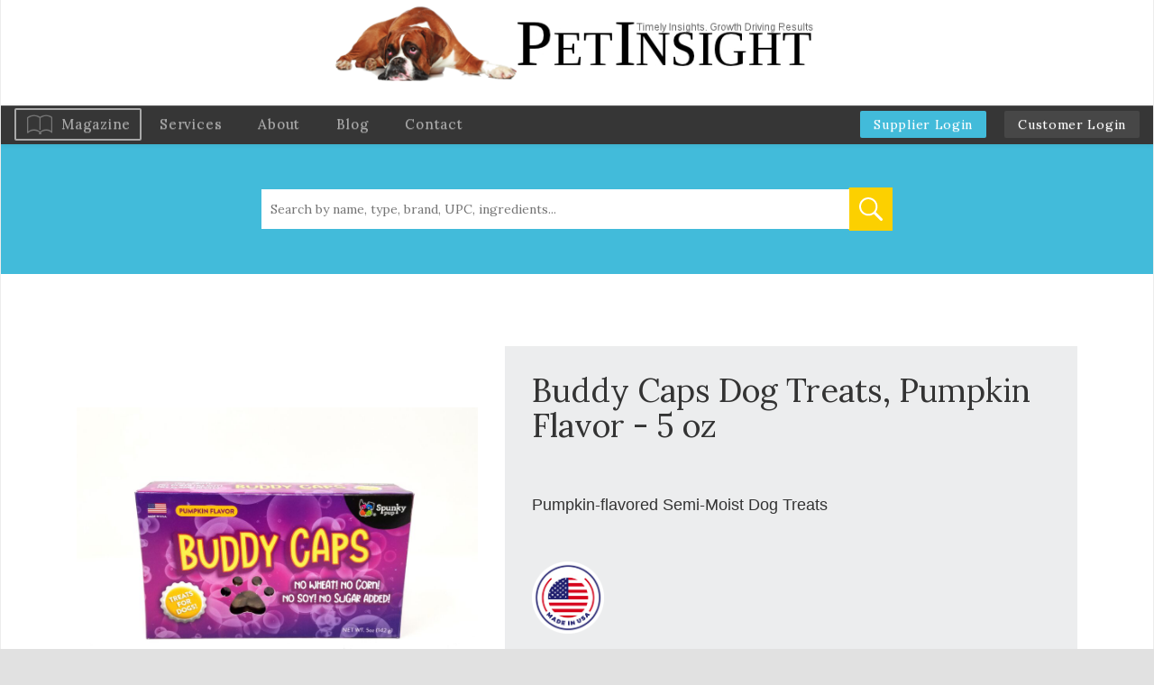

--- FILE ---
content_type: text/html; charset=UTF-8
request_url: https://pet-insight.com/product-search/product/spunky-pup-dog-toys-buddy-caps-dog-treats-pumpkin-flavor-5-oz/
body_size: 61405
content:
<!DOCTYPE html>
<!--[if lt IE 7]>      <html class="no-js lt-ie9 lt-ie8 lt-ie7" lang="en-US"> <![endif]-->
<!--[if IE 7]>         <html class="no-js lt-ie9 lt-ie8" lang="en-US"> <![endif]-->
<!--[if IE 8]>         <html class="no-js lt-ie9" lang="en-US"> <![endif]-->
<!--[if gt IE 8]><!--> <html class="no-js" lang="en-US"> <!--<![endif]-->
<head>
	<meta charset="UTF-8" />
	<meta name="viewport" content="width=device-width" />
	<meta http-equiv="X-UA-Compatible" content="IE=edge,chrome=1">
    <meta name="viewport" content="width=device-width, initial-scale=1">
	<title>Spunky Pup Dog Toys - Buddy Caps Dog Treats, Pumpkin Flavor - 5 oz - Pet Insight</title>

	<link href='https://fonts.googleapis.com/css?family=Lora:400,400italic,700' rel='stylesheet' type='text/css'>

		<meta name='robots' content='index, follow, max-image-preview:large, max-snippet:-1, max-video-preview:-1' />

	<!-- This site is optimized with the Yoast SEO plugin v26.6 - https://yoast.com/wordpress/plugins/seo/ -->
	<link rel="canonical" href="https://pet-insight.com/product-search/product/spunky-pup-dog-toys-buddy-caps-dog-treats-pumpkin-flavor-5-oz/" />
	<meta property="og:locale" content="en_US" />
	<meta property="og:type" content="article" />
	<meta property="og:title" content="Spunky Pup Dog Toys - Buddy Caps Dog Treats, Pumpkin Flavor - 5 oz - Pet Insight" />
	<meta property="og:url" content="https://pet-insight.com/product-search/product/spunky-pup-dog-toys-buddy-caps-dog-treats-pumpkin-flavor-5-oz/" />
	<meta property="og:site_name" content="Pet Insight" />
	<meta name="twitter:card" content="summary_large_image" />
	<script type="application/ld+json" class="yoast-schema-graph">{"@context":"https://schema.org","@graph":[{"@type":"WebPage","@id":"https://pet-insight.com/product-search/product/spunky-pup-dog-toys-buddy-caps-dog-treats-pumpkin-flavor-5-oz/","url":"https://pet-insight.com/product-search/product/spunky-pup-dog-toys-buddy-caps-dog-treats-pumpkin-flavor-5-oz/","name":"Spunky Pup Dog Toys - Buddy Caps Dog Treats, Pumpkin Flavor - 5 oz - Pet Insight","isPartOf":{"@id":"https://pet-insight.com/#website"},"datePublished":"2021-06-17T00:19:28+00:00","breadcrumb":{"@id":"https://pet-insight.com/product-search/product/spunky-pup-dog-toys-buddy-caps-dog-treats-pumpkin-flavor-5-oz/#breadcrumb"},"inLanguage":"en-US","potentialAction":[{"@type":"ReadAction","target":["https://pet-insight.com/product-search/product/spunky-pup-dog-toys-buddy-caps-dog-treats-pumpkin-flavor-5-oz/"]}]},{"@type":"BreadcrumbList","@id":"https://pet-insight.com/product-search/product/spunky-pup-dog-toys-buddy-caps-dog-treats-pumpkin-flavor-5-oz/#breadcrumb","itemListElement":[{"@type":"ListItem","position":1,"name":"Home","item":"https://pet-insight.com/"},{"@type":"ListItem","position":2,"name":"Spunky Pup Dog Toys &#8211; Buddy Caps Dog Treats, Pumpkin Flavor &#8211; 5 oz"}]},{"@type":"WebSite","@id":"https://pet-insight.com/#website","url":"https://pet-insight.com/","name":"Pet Insight","description":"","potentialAction":[{"@type":"SearchAction","target":{"@type":"EntryPoint","urlTemplate":"https://pet-insight.com/?s={search_term_string}"},"query-input":{"@type":"PropertyValueSpecification","valueRequired":true,"valueName":"search_term_string"}}],"inLanguage":"en-US"}]}</script>
	<!-- / Yoast SEO plugin. -->


<link rel="alternate" type="application/rss+xml" title="Pet Insight &raquo; Feed" href="https://pet-insight.com/feed/" />
<link rel="alternate" title="oEmbed (JSON)" type="application/json+oembed" href="https://pet-insight.com/wp-json/oembed/1.0/embed?url=https%3A%2F%2Fpet-insight.com%2Fproduct-search%2Fproduct%2Fspunky-pup-dog-toys-buddy-caps-dog-treats-pumpkin-flavor-5-oz%2F" />
<link rel="alternate" title="oEmbed (XML)" type="text/xml+oembed" href="https://pet-insight.com/wp-json/oembed/1.0/embed?url=https%3A%2F%2Fpet-insight.com%2Fproduct-search%2Fproduct%2Fspunky-pup-dog-toys-buddy-caps-dog-treats-pumpkin-flavor-5-oz%2F&#038;format=xml" />
<style id='wp-img-auto-sizes-contain-inline-css' type='text/css'>
img:is([sizes=auto i],[sizes^="auto," i]){contain-intrinsic-size:3000px 1500px}
/*# sourceURL=wp-img-auto-sizes-contain-inline-css */
</style>
<link rel='stylesheet' id='ydprimer_style-css' href='https://pet-insight.com/wp-content/themes/yd_primer/css/compiled/style.css?ver=20210223' type='text/css' media='all' />
<style id='wp-emoji-styles-inline-css' type='text/css'>

	img.wp-smiley, img.emoji {
		display: inline !important;
		border: none !important;
		box-shadow: none !important;
		height: 1em !important;
		width: 1em !important;
		margin: 0 0.07em !important;
		vertical-align: -0.1em !important;
		background: none !important;
		padding: 0 !important;
	}
/*# sourceURL=wp-emoji-styles-inline-css */
</style>
<style id='wp-block-library-inline-css' type='text/css'>
:root{--wp-block-synced-color:#7a00df;--wp-block-synced-color--rgb:122,0,223;--wp-bound-block-color:var(--wp-block-synced-color);--wp-editor-canvas-background:#ddd;--wp-admin-theme-color:#007cba;--wp-admin-theme-color--rgb:0,124,186;--wp-admin-theme-color-darker-10:#006ba1;--wp-admin-theme-color-darker-10--rgb:0,107,160.5;--wp-admin-theme-color-darker-20:#005a87;--wp-admin-theme-color-darker-20--rgb:0,90,135;--wp-admin-border-width-focus:2px}@media (min-resolution:192dpi){:root{--wp-admin-border-width-focus:1.5px}}.wp-element-button{cursor:pointer}:root .has-very-light-gray-background-color{background-color:#eee}:root .has-very-dark-gray-background-color{background-color:#313131}:root .has-very-light-gray-color{color:#eee}:root .has-very-dark-gray-color{color:#313131}:root .has-vivid-green-cyan-to-vivid-cyan-blue-gradient-background{background:linear-gradient(135deg,#00d084,#0693e3)}:root .has-purple-crush-gradient-background{background:linear-gradient(135deg,#34e2e4,#4721fb 50%,#ab1dfe)}:root .has-hazy-dawn-gradient-background{background:linear-gradient(135deg,#faaca8,#dad0ec)}:root .has-subdued-olive-gradient-background{background:linear-gradient(135deg,#fafae1,#67a671)}:root .has-atomic-cream-gradient-background{background:linear-gradient(135deg,#fdd79a,#004a59)}:root .has-nightshade-gradient-background{background:linear-gradient(135deg,#330968,#31cdcf)}:root .has-midnight-gradient-background{background:linear-gradient(135deg,#020381,#2874fc)}:root{--wp--preset--font-size--normal:16px;--wp--preset--font-size--huge:42px}.has-regular-font-size{font-size:1em}.has-larger-font-size{font-size:2.625em}.has-normal-font-size{font-size:var(--wp--preset--font-size--normal)}.has-huge-font-size{font-size:var(--wp--preset--font-size--huge)}.has-text-align-center{text-align:center}.has-text-align-left{text-align:left}.has-text-align-right{text-align:right}.has-fit-text{white-space:nowrap!important}#end-resizable-editor-section{display:none}.aligncenter{clear:both}.items-justified-left{justify-content:flex-start}.items-justified-center{justify-content:center}.items-justified-right{justify-content:flex-end}.items-justified-space-between{justify-content:space-between}.screen-reader-text{border:0;clip-path:inset(50%);height:1px;margin:-1px;overflow:hidden;padding:0;position:absolute;width:1px;word-wrap:normal!important}.screen-reader-text:focus{background-color:#ddd;clip-path:none;color:#444;display:block;font-size:1em;height:auto;left:5px;line-height:normal;padding:15px 23px 14px;text-decoration:none;top:5px;width:auto;z-index:100000}html :where(.has-border-color){border-style:solid}html :where([style*=border-top-color]){border-top-style:solid}html :where([style*=border-right-color]){border-right-style:solid}html :where([style*=border-bottom-color]){border-bottom-style:solid}html :where([style*=border-left-color]){border-left-style:solid}html :where([style*=border-width]){border-style:solid}html :where([style*=border-top-width]){border-top-style:solid}html :where([style*=border-right-width]){border-right-style:solid}html :where([style*=border-bottom-width]){border-bottom-style:solid}html :where([style*=border-left-width]){border-left-style:solid}html :where(img[class*=wp-image-]){height:auto;max-width:100%}:where(figure){margin:0 0 1em}html :where(.is-position-sticky){--wp-admin--admin-bar--position-offset:var(--wp-admin--admin-bar--height,0px)}@media screen and (max-width:600px){html :where(.is-position-sticky){--wp-admin--admin-bar--position-offset:0px}}

/*# sourceURL=wp-block-library-inline-css */
</style><style id='global-styles-inline-css' type='text/css'>
:root{--wp--preset--aspect-ratio--square: 1;--wp--preset--aspect-ratio--4-3: 4/3;--wp--preset--aspect-ratio--3-4: 3/4;--wp--preset--aspect-ratio--3-2: 3/2;--wp--preset--aspect-ratio--2-3: 2/3;--wp--preset--aspect-ratio--16-9: 16/9;--wp--preset--aspect-ratio--9-16: 9/16;--wp--preset--color--black: #000000;--wp--preset--color--cyan-bluish-gray: #abb8c3;--wp--preset--color--white: #ffffff;--wp--preset--color--pale-pink: #f78da7;--wp--preset--color--vivid-red: #cf2e2e;--wp--preset--color--luminous-vivid-orange: #ff6900;--wp--preset--color--luminous-vivid-amber: #fcb900;--wp--preset--color--light-green-cyan: #7bdcb5;--wp--preset--color--vivid-green-cyan: #00d084;--wp--preset--color--pale-cyan-blue: #8ed1fc;--wp--preset--color--vivid-cyan-blue: #0693e3;--wp--preset--color--vivid-purple: #9b51e0;--wp--preset--gradient--vivid-cyan-blue-to-vivid-purple: linear-gradient(135deg,rgb(6,147,227) 0%,rgb(155,81,224) 100%);--wp--preset--gradient--light-green-cyan-to-vivid-green-cyan: linear-gradient(135deg,rgb(122,220,180) 0%,rgb(0,208,130) 100%);--wp--preset--gradient--luminous-vivid-amber-to-luminous-vivid-orange: linear-gradient(135deg,rgb(252,185,0) 0%,rgb(255,105,0) 100%);--wp--preset--gradient--luminous-vivid-orange-to-vivid-red: linear-gradient(135deg,rgb(255,105,0) 0%,rgb(207,46,46) 100%);--wp--preset--gradient--very-light-gray-to-cyan-bluish-gray: linear-gradient(135deg,rgb(238,238,238) 0%,rgb(169,184,195) 100%);--wp--preset--gradient--cool-to-warm-spectrum: linear-gradient(135deg,rgb(74,234,220) 0%,rgb(151,120,209) 20%,rgb(207,42,186) 40%,rgb(238,44,130) 60%,rgb(251,105,98) 80%,rgb(254,248,76) 100%);--wp--preset--gradient--blush-light-purple: linear-gradient(135deg,rgb(255,206,236) 0%,rgb(152,150,240) 100%);--wp--preset--gradient--blush-bordeaux: linear-gradient(135deg,rgb(254,205,165) 0%,rgb(254,45,45) 50%,rgb(107,0,62) 100%);--wp--preset--gradient--luminous-dusk: linear-gradient(135deg,rgb(255,203,112) 0%,rgb(199,81,192) 50%,rgb(65,88,208) 100%);--wp--preset--gradient--pale-ocean: linear-gradient(135deg,rgb(255,245,203) 0%,rgb(182,227,212) 50%,rgb(51,167,181) 100%);--wp--preset--gradient--electric-grass: linear-gradient(135deg,rgb(202,248,128) 0%,rgb(113,206,126) 100%);--wp--preset--gradient--midnight: linear-gradient(135deg,rgb(2,3,129) 0%,rgb(40,116,252) 100%);--wp--preset--font-size--small: 13px;--wp--preset--font-size--medium: 20px;--wp--preset--font-size--large: 36px;--wp--preset--font-size--x-large: 42px;--wp--preset--spacing--20: 0.44rem;--wp--preset--spacing--30: 0.67rem;--wp--preset--spacing--40: 1rem;--wp--preset--spacing--50: 1.5rem;--wp--preset--spacing--60: 2.25rem;--wp--preset--spacing--70: 3.38rem;--wp--preset--spacing--80: 5.06rem;--wp--preset--shadow--natural: 6px 6px 9px rgba(0, 0, 0, 0.2);--wp--preset--shadow--deep: 12px 12px 50px rgba(0, 0, 0, 0.4);--wp--preset--shadow--sharp: 6px 6px 0px rgba(0, 0, 0, 0.2);--wp--preset--shadow--outlined: 6px 6px 0px -3px rgb(255, 255, 255), 6px 6px rgb(0, 0, 0);--wp--preset--shadow--crisp: 6px 6px 0px rgb(0, 0, 0);}:where(.is-layout-flex){gap: 0.5em;}:where(.is-layout-grid){gap: 0.5em;}body .is-layout-flex{display: flex;}.is-layout-flex{flex-wrap: wrap;align-items: center;}.is-layout-flex > :is(*, div){margin: 0;}body .is-layout-grid{display: grid;}.is-layout-grid > :is(*, div){margin: 0;}:where(.wp-block-columns.is-layout-flex){gap: 2em;}:where(.wp-block-columns.is-layout-grid){gap: 2em;}:where(.wp-block-post-template.is-layout-flex){gap: 1.25em;}:where(.wp-block-post-template.is-layout-grid){gap: 1.25em;}.has-black-color{color: var(--wp--preset--color--black) !important;}.has-cyan-bluish-gray-color{color: var(--wp--preset--color--cyan-bluish-gray) !important;}.has-white-color{color: var(--wp--preset--color--white) !important;}.has-pale-pink-color{color: var(--wp--preset--color--pale-pink) !important;}.has-vivid-red-color{color: var(--wp--preset--color--vivid-red) !important;}.has-luminous-vivid-orange-color{color: var(--wp--preset--color--luminous-vivid-orange) !important;}.has-luminous-vivid-amber-color{color: var(--wp--preset--color--luminous-vivid-amber) !important;}.has-light-green-cyan-color{color: var(--wp--preset--color--light-green-cyan) !important;}.has-vivid-green-cyan-color{color: var(--wp--preset--color--vivid-green-cyan) !important;}.has-pale-cyan-blue-color{color: var(--wp--preset--color--pale-cyan-blue) !important;}.has-vivid-cyan-blue-color{color: var(--wp--preset--color--vivid-cyan-blue) !important;}.has-vivid-purple-color{color: var(--wp--preset--color--vivid-purple) !important;}.has-black-background-color{background-color: var(--wp--preset--color--black) !important;}.has-cyan-bluish-gray-background-color{background-color: var(--wp--preset--color--cyan-bluish-gray) !important;}.has-white-background-color{background-color: var(--wp--preset--color--white) !important;}.has-pale-pink-background-color{background-color: var(--wp--preset--color--pale-pink) !important;}.has-vivid-red-background-color{background-color: var(--wp--preset--color--vivid-red) !important;}.has-luminous-vivid-orange-background-color{background-color: var(--wp--preset--color--luminous-vivid-orange) !important;}.has-luminous-vivid-amber-background-color{background-color: var(--wp--preset--color--luminous-vivid-amber) !important;}.has-light-green-cyan-background-color{background-color: var(--wp--preset--color--light-green-cyan) !important;}.has-vivid-green-cyan-background-color{background-color: var(--wp--preset--color--vivid-green-cyan) !important;}.has-pale-cyan-blue-background-color{background-color: var(--wp--preset--color--pale-cyan-blue) !important;}.has-vivid-cyan-blue-background-color{background-color: var(--wp--preset--color--vivid-cyan-blue) !important;}.has-vivid-purple-background-color{background-color: var(--wp--preset--color--vivid-purple) !important;}.has-black-border-color{border-color: var(--wp--preset--color--black) !important;}.has-cyan-bluish-gray-border-color{border-color: var(--wp--preset--color--cyan-bluish-gray) !important;}.has-white-border-color{border-color: var(--wp--preset--color--white) !important;}.has-pale-pink-border-color{border-color: var(--wp--preset--color--pale-pink) !important;}.has-vivid-red-border-color{border-color: var(--wp--preset--color--vivid-red) !important;}.has-luminous-vivid-orange-border-color{border-color: var(--wp--preset--color--luminous-vivid-orange) !important;}.has-luminous-vivid-amber-border-color{border-color: var(--wp--preset--color--luminous-vivid-amber) !important;}.has-light-green-cyan-border-color{border-color: var(--wp--preset--color--light-green-cyan) !important;}.has-vivid-green-cyan-border-color{border-color: var(--wp--preset--color--vivid-green-cyan) !important;}.has-pale-cyan-blue-border-color{border-color: var(--wp--preset--color--pale-cyan-blue) !important;}.has-vivid-cyan-blue-border-color{border-color: var(--wp--preset--color--vivid-cyan-blue) !important;}.has-vivid-purple-border-color{border-color: var(--wp--preset--color--vivid-purple) !important;}.has-vivid-cyan-blue-to-vivid-purple-gradient-background{background: var(--wp--preset--gradient--vivid-cyan-blue-to-vivid-purple) !important;}.has-light-green-cyan-to-vivid-green-cyan-gradient-background{background: var(--wp--preset--gradient--light-green-cyan-to-vivid-green-cyan) !important;}.has-luminous-vivid-amber-to-luminous-vivid-orange-gradient-background{background: var(--wp--preset--gradient--luminous-vivid-amber-to-luminous-vivid-orange) !important;}.has-luminous-vivid-orange-to-vivid-red-gradient-background{background: var(--wp--preset--gradient--luminous-vivid-orange-to-vivid-red) !important;}.has-very-light-gray-to-cyan-bluish-gray-gradient-background{background: var(--wp--preset--gradient--very-light-gray-to-cyan-bluish-gray) !important;}.has-cool-to-warm-spectrum-gradient-background{background: var(--wp--preset--gradient--cool-to-warm-spectrum) !important;}.has-blush-light-purple-gradient-background{background: var(--wp--preset--gradient--blush-light-purple) !important;}.has-blush-bordeaux-gradient-background{background: var(--wp--preset--gradient--blush-bordeaux) !important;}.has-luminous-dusk-gradient-background{background: var(--wp--preset--gradient--luminous-dusk) !important;}.has-pale-ocean-gradient-background{background: var(--wp--preset--gradient--pale-ocean) !important;}.has-electric-grass-gradient-background{background: var(--wp--preset--gradient--electric-grass) !important;}.has-midnight-gradient-background{background: var(--wp--preset--gradient--midnight) !important;}.has-small-font-size{font-size: var(--wp--preset--font-size--small) !important;}.has-medium-font-size{font-size: var(--wp--preset--font-size--medium) !important;}.has-large-font-size{font-size: var(--wp--preset--font-size--large) !important;}.has-x-large-font-size{font-size: var(--wp--preset--font-size--x-large) !important;}
/*# sourceURL=global-styles-inline-css */
</style>

<style id='classic-theme-styles-inline-css' type='text/css'>
/*! This file is auto-generated */
.wp-block-button__link{color:#fff;background-color:#32373c;border-radius:9999px;box-shadow:none;text-decoration:none;padding:calc(.667em + 2px) calc(1.333em + 2px);font-size:1.125em}.wp-block-file__button{background:#32373c;color:#fff;text-decoration:none}
/*# sourceURL=/wp-includes/css/classic-themes.min.css */
</style>
<link rel='stylesheet' id='contact-form-7-css' href='https://pet-insight.com/wp-content/plugins/contact-form-7/includes/css/styles.css?ver=6.1.4' type='text/css' media='all' />
<link rel='stylesheet' id='ydprimer-css' href='https://pet-insight.com/wp-content/themes/yd_primer/style.css?ver=20210223' type='text/css' media='all' />
<link rel='stylesheet' id='bootstrap-5-css' href='https://pet-insight.com/wp-content/themes/yd_primer/css/bs-util.css?ver=6.9' type='text/css' media='all' />
<link rel='stylesheet' id='bootstrap-css' href='https://pet-insight.com/wp-content/themes/yd_primer/css/vendor/bootstrap.min.css?ver=6.9' type='text/css' media='all' />
<link rel='stylesheet' id='bootstrap-theme-css' href='https://pet-insight.com/wp-content/themes/yd_primer/css/vendor/bootstrap-theme.min.css?ver=6.9' type='text/css' media='all' />
<link rel='stylesheet' id='product_search-css' href='https://pet-insight.com/wp-content/themes/yd_primer/css/compiled/product_search.css?ver=20220329' type='text/css' media='all' />
<link rel='stylesheet' id='wp-pagenavi-css' href='https://pet-insight.com/wp-content/plugins/wp-pagenavi/pagenavi-css.css?ver=2.70' type='text/css' media='all' />
<script type="text/javascript" src="https://pet-insight.com/wp-content/themes/yd_primer/js/vendor/modernizr-2.6.2-respond-1.1.0.min.js?ver=2.6.2" id="modernizr-js"></script>
<script type="text/javascript" src="https://pet-insight.com/wp-includes/js/jquery/jquery.min.js?ver=3.7.1" id="jquery-core-js"></script>
<script type="text/javascript" src="https://pet-insight.com/wp-includes/js/jquery/jquery-migrate.min.js?ver=3.4.1" id="jquery-migrate-js"></script>
<link rel="https://api.w.org/" href="https://pet-insight.com/wp-json/" /><link rel="EditURI" type="application/rsd+xml" title="RSD" href="https://pet-insight.com/xmlrpc.php?rsd" />
<meta name="generator" content="WordPress 6.9" />
<link rel='shortlink' href='https://pet-insight.com/?p=21118' />
</head>
<body>
	<!--[if lt IE 7]>
        <p class="browsehappy">You are using an <strong>outdated</strong> browser. Please <a href="http://browsehappy.com/">upgrade your browser</a> to improve your experience.</p>
    <![endif]-->
<div id="wrapper">
	
	<!--Menu-->
	<header id="header" role="banner">
		<div class="top-logo">
			<a href="https://pet-insight.com">
													<img src="https://pet-insight.com/wp-content/uploads/2015/12/pet-logo.png" alt="Pet Insight">
								<span>Pet Insight</span>
			</a>
		</div>
		<nav class="navbar navbar-default top_menu"> <!--took out  navbar-fixed-top -->
			<div class="navbar-header">
				<div class="center-position">
					<button type="button" class="navbar-toggle collapsed" data-toggle="collapse" data-target="#navbar" aria-expanded="false" aria-controls="navbar">
						<span class="sr-only">Toggle navigation</span>
						<span class="icon-bar"></span>
						<span class="icon-bar"></span>
						<span class="icon-bar"></span>
					</button>
				</div>
				<div class="clearfix"></div>
			</div>
			<div id="navbar" class="navbar-collapse collapse" >
				<ul id="menu-menu-1" class="menu nav navbar-nav navbar-left"><li id="menu-item-29" class="menu-item menu-item-type-post_type menu-item-object-page menu-item-29"><a href="https://pet-insight.com/magazine/">Magazine</a></li>
<li id="menu-item-30" class="menu-item menu-item-type-post_type menu-item-object-page menu-item-30"><a href="https://pet-insight.com/services/">Services</a></li>
<li id="menu-item-25" class="menu-item menu-item-type-post_type menu-item-object-page menu-item-25"><a href="https://pet-insight.com/about/">About</a></li>
<li id="menu-item-26" class="menu-item menu-item-type-post_type menu-item-object-page current_page_parent menu-item-26"><a href="https://pet-insight.com/blog/">Blog</a></li>
<li id="menu-item-27" class="menu-item menu-item-type-post_type menu-item-object-page menu-item-27"><a href="https://pet-insight.com/contact/">Contact</a></li>
</ul>				<ul id="client" class="nav navbar-nav navbar-right">
                    <li>
						<a href="/supplier-login/" style="background-color: #42BBDA;">Supplier Login</a>
					</li>
					<li>
						<a href="/insight">Customer Login</a>
					</li>
				</ul>
			</div>
		</nav>
	</header>

	<div class="content-wrapper">

<main class="product-search">

    <header>
        
    <form action="/product-search/search-results/" method="get">
        <div class="search-input-wrapper">
            <input type="text" name="k" value="" placeholder="Search by name, type, brand, UPC, ingredients...">
            <button type="submit"></button>
        </div>
    </form>    </header>

    <div class="container">
        <div class="row product-wrapper">
            <div class="col-sm-5">

                <div class="product-gallery">

                    
                    <div id="slideshow-1">
                        <a href="#" class="cycle-prev">PREV</a>
                        <a href="#" class="cycle-next">NEXT</a>

                        <div id="cycle-1" class="cycle-slideshow"
                             data-cycle-slides="> div"
                             data-cycle-timeout="0"
                             data-cycle-prev="#slideshow-1 .cycle-prev"
                             data-cycle-next="#slideshow-1 .cycle-next"
                             data-cycle-caption="#slideshow-1 .custom-caption"
                             data-cycle-caption-template="Slide {{slideNum}} of {{slideCount}}"
                             data-cycle-fx="fade"
                             data-cycle-log="false"
                        >
                                                    <div><img src="https://pet-insight.com/wp-content/uploads/2021/06/Buddy-Caps-Dog-Treats-Pumpkin-Flavor-5-oz-1024x768.jpeg" alt="An image of Spunky Pup Dog Toys &#8211; Buddy Caps Dog Treats, Pumpkin Flavor &#8211; 5 oz"></div>
                                                    </div>
                    </div>

                    <div id="slideshow-2">
                        <div id="cycle-2" class="cycle-slideshow"
                             data-cycle-slides="> div"
                             data-cycle-timeout="0"
                             data-cycle-fx="carousel"
                             data-cycle-carousel-visible="5"
                             data-cycle-carousel-fluid=true
                             data-allow-wrap="false"
                             data-cycle-log="false"
                        >
                                                                <div><img src="https://pet-insight.com/wp-content/uploads/2021/06/Buddy-Caps-Dog-Treats-Pumpkin-Flavor-5-oz-1024x768.jpeg" alt="An image of Spunky Pup Dog Toys &#8211; Buddy Caps Dog Treats, Pumpkin Flavor &#8211; 5 oz"></div>

                                                            </div>
                    </div>


                                    </div>

            </div>

            <div class="col-sm-7">
                <div class="product-details">
                    <h1>Buddy Caps Dog Treats, Pumpkin Flavor - 5 oz</h1>

                    <p>Pumpkin-flavored Semi-Moist Dog Treats</p>

                    
                    <ul class="product-details__badges clearfix">
                            <li>
        <img src="https://pet-insight.com/wp-content/themes/yd_primer/product-database/Views/assets/images/made-in-usa.svg" alt="Made In The USA">
    </li>
                    </ul>


                </div>
            </div>
        </div>

        <div class="row">
            <div class="col-12">

                <div class="product-attributes">

                    <div class="row">
                        <div class="col-sm-7">

                            <table>
                                <tbody>
                                <tr>
                                    <td>
                                        <p>
                                            <strong>Brand</strong>
                                        </p>
                                    </td>
                                    <td>
                                        <p>
                                            <a href="https://pet-insight.com/product-search/brand/spunky-pup-dog-toys/">Spunky Pup Dog Toys</a>                                        </p>
                                    </td>
                                </tr>
                                <tr>
                                    <td>
                                        <p>
                                            <strong>UPC</strong>
                                        </p>
                                    </td>
                                    <td>
                                        <p>
                                            850010057798                                        </p>
                                    </td>
                                </tr>
                                                                <tr>
                                    <td>
                                        <p>
                                            <strong>Manufacturer</strong>
                                        </p>
                                    </td>
                                    <td>
                                        <p>
                                            <a href="/product-search/manufacturer/64/spunky-pup-dog-toys">Spunky Pup Dog Toys</a>
                                        </p>
                                    </td>
                                </tr>
                                                                                                    <tr>
                                        <td>
                                            <p>
                                                <strong>Distributor</strong>
                                            </p>
                                        </td>
                                        <td>
                                            <p>
                                                ADMC, Aloha Natural Pet Supply, Central Pet, Freedom Pet Supplies, Pan Pacific Pet, Pet Food Experts, Veterinary Service Inc.                                            </p>
                                        </td>
                                    </tr>
                                                                <tr>
                                    <td>
                                        <p>
                                            <strong>Ingredients</strong>
                                        </p>
                                    </td>
                                    <td>
                                        <p>oat flour, rice flour, vegetable glycerin,<br />
pumpkin, brewerís dried yeast, butter vanilla flavor, salt, sorbic acid (a preservative), citric acid (a preservative)</p>
                                    </td>
                                </tr>
                                <tr>
                                    <td>
                                        <p>
                                            <strong>MSRP</strong>
                                        </p>
                                    </td>
                                    <td>
                                        <p>
                                            $5.99                                        </p>
                                    </td>
                                </tr>
                                <tr>
                                    <td>
                                        <p>
                                            <strong>Minimum Order</strong>
                                        </p>
                                    </td>
                                    <td>
                                        <p>
                                            6                                        </p>
                                    </td>
                                </tr>
                                <tr>
                                    <td>
                                        <p>
                                            <strong>Categories</strong>
                                        </p>
                                    </td>
                                    <td>

                                        
                                        <p>
                                            <a href="/product-search/search-results/?a[]=6">Dog</a>, <a href="/product-search/search-results/?c[]=280">Dog Chews &amp; Treats</a>, <a href="/product-search/search-results/?c[]=287">Dog Soft &amp; Chewy Treats</a>                                        </p>
                                    </td>
                                </tr>
                                                                    <tr>
                                        <td>
                                            <p>
                                                <strong>Features</strong>
                                            </p>
                                        </td>
                                        <td>

                                            
                                            <p>
                                                <a href="/product-search/search-results/?f[]=181">Made In The USA</a>                                            </p>
                                        </td>
                                    </tr>
                                                                </tbody>
                            </table>

                        </div>
                        <div class="col-sm-5">
                            <div class="sales-reps">
                                <h2>Contact</h2>

                                
        <div class="sales-reps__rep" data-states="CENTRAL">

            
            <h3>Liz Schmitt</h3>
            <p>VP of Sales and Marketing - Packer Mellem Sales</p>
            <p>
                <a href="#" class="reveal-contact-info" data-rep="Spunky Pup Dog Toys Liz Schmitt" data-phone="612-203-9699" data-cell="612-203-9699" data-email="liz@packermellemsales.com">click
                    to reveal contact information</a></p>

            
            <p class="small">
                Central Timezone            </p>
                    </div>

    
                                <div class="set-your-location" id="set-your-location">
    <div id="set-your-location-current">
    </div>
    <div id="set-your-location-form">
        <h2>Set Your Location</h2>
        <p>Set your location and we'll show you only relevant contacts.</p>
        <label for="loc-city">City</label>
        <input type="text" name="city" id="loc-city">
        <label for="loc-state">State <sup>*</sup></label>
        <select name="state" id="loc-state" required>
            <option value="">Please choose an option</option>
                        <optgroup label="State">
                
                                <option value="AL">Alabama</option>
                
                                <option value="AK">Alaska</option>
                
                                <option value="AZ">Arizona</option>
                
                                <option value="AR">Arkansas</option>
                
                                <option value="CA">California</option>
                
                                <option value="CO">Colorado</option>
                
                                <option value="CT">Connecticut</option>
                
                                <option value="DE">Delaware</option>
                
                                <option value="DC">District of Columbia</option>
                
                                <option value="FL">Florida</option>
                
                                <option value="GA">Georgia</option>
                
                                <option value="HI">Hawaii</option>
                
                                <option value="ID">Idaho</option>
                
                                <option value="IL">Illinois</option>
                
                                <option value="IN">Indiana</option>
                
                                <option value="IA">Iowa</option>
                
                                <option value="KS">Kansas</option>
                
                                <option value="KY">Kentucky</option>
                
                                <option value="LA">Louisiana</option>
                
                                <option value="ME">Maine</option>
                
                                <option value="MD">Maryland</option>
                
                                <option value="MA">Massachusetts</option>
                
                                <option value="MI">Michigan</option>
                
                                <option value="MN">Minnesota</option>
                
                                <option value="MS">Mississippi</option>
                
                                <option value="MO">Missouri</option>
                
                                <option value="MT">Montana</option>
                
                                <option value="NE">Nebraska</option>
                
                                <option value="NV">Nevada</option>
                
                                <option value="NH">New Hampshire</option>
                
                                <option value="NJ">New Jersey</option>
                
                                <option value="NM">New Mexico</option>
                
                                <option value="NY">New York</option>
                
                                <option value="NC">North Carolina</option>
                
                                <option value="ND">North Dakota</option>
                
                                <option value="OH">Ohio</option>
                
                                <option value="OK">Oklahoma</option>
                
                                <option value="OR">Oregon</option>
                
                                <option value="PA">Pennsylvania</option>
                
                                <option value="RI">Rhode Island</option>
                
                                <option value="SC">South Carolina</option>
                
                                <option value="SD">South Dakota</option>
                
                                <option value="TN">Tennessee</option>
                
                                <option value="TX">Texas</option>
                
                                <option value="UT">Utah</option>
                
                                <option value="VT">Vermont</option>
                
                                <option value="VA">Virginia</option>
                
                                <option value="WA">Washington</option>
                
                                <option value="WV">West Virginia</option>
                
                                <option value="WI">Wisconsin</option>
                
                                <option value="WY">Wyoming</option>
                
                            </optgroup>
            <optgroup label="Timezone">
                                <option value="PACIFIC">Pacific Timezone</option>
                
                                <option value="MOUNTAIN">Mountain Timezone</option>
                
                                <option value="CENTRAL">Central Timezone</option>
                
                                <option value="EASTERN">Eastern Timezone</option>
                            </optgroup>
        </select>
        <button id="set-location" class="button">Submit</button>
    </div>
</div>

<script type="text/javascript">

    (function ($) {
        const tzMapping = {
            PACIFIC: ['AK', 'CA', 'NV', 'OR', 'WA', 'HI', 'KY'],
            MOUNTAIN: ['ID', 'AZ', 'CO', 'MT', 'NM', 'UT', 'WY', 'ND'],
            CENTRAL: ['AL', 'AR', 'IL', 'IA', 'KS', 'LA', 'MN', 'MS', 'MO', 'NE', 'OK', 'SD', 'TN', 'TX', 'WI', 'KY', 'ND'],
            EASTERN: ['CT', 'DE', 'FL', 'GA', 'ME', 'MD', 'MA', 'NH', 'NJ', 'NY', 'NC', 'OH', 'PA', 'RI', 'SC', 'VT', 'VA', 'DC', 'WV', 'MI', 'IN']
        }


        var myLocCity = localStorage.getItem('myLocCity');
        var myLocState = localStorage.getItem('myLocState');

        var placeOut = '';

        if (myLocCity !== null && myLocCity !== '') {
            placeOut += myLocCity + ', ';
        }

        if (myLocState !== null && myLocState !== '') {
            placeOut += myLocState;
        }

        if (placeOut !== '') {
            $("#set-your-location-form").hide();

            $("#set-your-location-current").html("");

            $("<h2>", {
                text: "Your location is set to " + placeOut
            }).appendTo('#set-your-location-current');

            $("<p>", {
                id: 'set-your-location-change-wrapper'
            }).appendTo('#set-your-location-current');

            $("<a>", {
                id: 'set-your-location-change',
                href: '#',
                text: 'change'
            }).appendTo('#set-your-location-change-wrapper');

            showHideReps();
        }

        $("body").on("click", "#set-your-location-change", function () {
            $("#set-your-location-form").slideDown();
            $("#set-your-location-current").html("");
            localStorage.removeItem('myLocCity');
            localStorage.removeItem('myLocState');
            return false;
        });

        $("body").on("click", "#set-location", function () {

            var city = $("#loc-city").val().trim();
            var state = $("#loc-state").val().trim();

            if (state !== '') {


                localStorage.setItem('myLocState', state);

                var place = city;

                if (place !== '') {

                    localStorage.setItem('myLocCity', city);

                    place += ', ';
                }

                place += state;

                $("#set-your-location-form").hide();
                $("#set-your-location-current").html("");

                $("<h2>", {
                    text: "Your location is set to " + place
                }).appendTo('#set-your-location-current');

                $("<p>", {
                    id: 'set-your-location-change-wrapper'
                }).appendTo('#set-your-location-current');

                $("<a>", {
                    id: 'set-your-location-change',
                    href: '#',
                    text: 'change'
                }).appendTo('#set-your-location-change-wrapper');

                ga('send', {
                    hitType: 'event',
                    eventCategory: 'Location Set',
                    eventAction: 'submit',
                    eventLabel: place
                });

                showHideReps();
            }
        });

        function tzMatch(userValue, repValues) {


            for (const [tz, states] of Object.entries(tzMapping)) {
                // if the user provided a timezone
                if ( tz == userValue ) {

                    for( var i = 0; i < repValues.length; i++ ) {

                        if ( $.inArray(repValues[i], states) > -1 ) {
                            return true;
                        }
                    }
                } else {
                    for( var i = 0; i < repValues.length; i++ ) {

                        // if the rep has this timezone
                        if ( repValues[i] == tz ) {

                            for( var s = 0; s < states.length; s++ ) {
                                if ( states[s] == userValue ) {
                                    return true;
                                }
                            }

                        }
                    }
                }
            }
            return false;
        }

        function showHideReps() {
            var reps = $(".sales-reps__rep");
            var myLocState = localStorage.getItem('myLocState');
            var hits = 0;

            if (reps.length > 0) {

                reps.each(function () {
                    var $this = $(this);

                    if ($this.data("states") && $this.data("states").trim() !== '') {
                        var states = $this.data("states").split(',');
                        if ($.inArray(myLocState, states) > -1 || tzMatch(myLocState, states)) {
                            $this.show();
                            hits++;
                        } else {
                            $this.hide();
                        }
                    }
                });

                if (hits === 0) {
                    reps.show();
                }

            }

        }

    }(jQuery));


</script>


                            </div>
                        </div>
                    </div>

                </div>

            </div>
        </div>

        
            <div class="row">
                <div class="col-12 related-products">
                    <h2>Related Products</h2>
                </div>
            </div>

            <div class="row">

                                    <div class="col-sm-3">

                    

    <div class="product-card">
        <div class="product-card__image">
            <a href="https://pet-insight.com/product-search/product/spunky-pup-dog-toys-clean-earth-plush-raccoon-small/">
                                <img src="https://pet-insight.com/wp-content/uploads/2021/06/Spunky-Pup-Dog-Toys-Clean-Earth-Plush-Raccoon-Small.png" alt="An image of Spunky Pup Dog Toys - Clean Earth Plush Raccoon - Small">
                            </a>
            <ul class="product-card__image__badges">
                    <li>
        <img src="https://pet-insight.com/wp-content/themes/yd_primer/product-database/Views/assets/images/eco-friendly.svg" alt="Eco-Friendly">
    </li>
            </ul>
        </div>

        <div class="product-card__text">
            <h3 title="">Clean Earth Plush Raccoon - Small</h3>
            <p class="product-card__text__brand">Spunky Pup Dog Toys</p>
            <p class="product-card__text__msrp">$9.99</p>
            <div class="product-card__text__description">
            Plush with squeaker, Recycled from water bottles, Recycleable            </div>
            <a href="https://pet-insight.com/product-search/product/spunky-pup-dog-toys-clean-earth-plush-raccoon-small/" class="button">Learn More</a>
        </div>


    </div>

                    </div>

                                    <div class="col-sm-3">

                    

    <div class="product-card">
        <div class="product-card__image">
            <a href="https://pet-insight.com/product-search/product/spunky-pup-dog-toys-squeak-throw-ball-launcher/">
                                <img src="https://pet-insight.com/wp-content/uploads/2021/06/Squeak-Throw-Ball-Launcher-300x1024.jpeg" alt="An image of Spunky Pup Dog Toys - Squeak &amp; Throw Ball Launcher">
                            </a>
            <ul class="product-card__image__badges">
                            </ul>
        </div>

        <div class="product-card__text">
            <h3 title="">Squeak &amp; Throw Ball Launcher</h3>
            <p class="product-card__text__brand">Spunky Pup Dog Toys</p>
            <p class="product-card__text__msrp">$10.99</p>
            <div class="product-card__text__description">
            built-in squeaker, back scratcher, hands-free pick up            </div>
            <a href="https://pet-insight.com/product-search/product/spunky-pup-dog-toys-squeak-throw-ball-launcher/" class="button">Learn More</a>
        </div>


    </div>

                    </div>

                                    <div class="col-sm-3">

                    

    <div class="product-card">
        <div class="product-card__image">
            <a href="https://pet-insight.com/product-search/product/spunky-pup-dog-toys-snack-chew-antler-puppy/">
                                <img src="https://pet-insight.com/wp-content/uploads/2021/06/Snack-Chew-Antler-Puppy.jpeg" alt="An image of Spunky Pup Dog Toys - Snack &amp; Chew Antler Puppy">
                            </a>
            <ul class="product-card__image__badges">
                            </ul>
        </div>

        <div class="product-card__text">
            <h3 title="">Snack &amp; Chew Antler - Puppy</h3>
            <p class="product-card__text__brand">Spunky Pup Dog Toys</p>
            <p class="product-card__text__msrp">$6.99</p>
            <div class="product-card__text__description">
            natural starch, super durable nylon            </div>
            <a href="https://pet-insight.com/product-search/product/spunky-pup-dog-toys-snack-chew-antler-puppy/" class="button">Learn More</a>
        </div>


    </div>

                    </div>

                                    <div class="col-sm-3">

                    

    <div class="product-card">
        <div class="product-card__image">
            <a href="https://pet-insight.com/product-search/product/spunky-pup-dog-toys-tootsie-pups-dog-treats-bacon-flavor-5-oz/">
                                <img src="https://pet-insight.com/wp-content/uploads/2021/06/Tootsie-Pups-Dog-Treats-Bacon-Flavor-5-oz-1024x768.jpg" alt="An image of Spunky Pup Dog Toys - Tootsie Pups Dog Treats, Bacon Flavor - 5 oz">
                            </a>
            <ul class="product-card__image__badges">
                    <li>
        <img src="https://pet-insight.com/wp-content/themes/yd_primer/product-database/Views/assets/images/made-in-usa.svg" alt="Made In The USA">
    </li>
            </ul>
        </div>

        <div class="product-card__text">
            <h3 title="">Tootsie Pups Dog Treats, Bacon Flavor - 5 oz</h3>
            <p class="product-card__text__brand">Spunky Pup Dog Toys</p>
            <p class="product-card__text__msrp">$5.99</p>
            <div class="product-card__text__description">
            Bacon-flavored Semi-Moist Semi-Moist Dog Treats            </div>
            <a href="https://pet-insight.com/product-search/product/spunky-pup-dog-toys-tootsie-pups-dog-treats-bacon-flavor-5-oz/" class="button">Learn More</a>
        </div>


    </div>

                    </div>

                            </div>

        

    </div>



</main>

<div class="bottom-wrapper">
	<section class="main-bottom container">
		<div class="row">
			<div class="blog-entries col-sm-12">
				<div class="blog-padding">
					<h3>The Blog</h3>
					<div class="blog-items row">
													<a class="blog col-sm-4" href="https://pet-insight.com/a-foundation-of-consistent-growth-supports-pet-supplies-plus-and-wag-n-washs-expansion-in-the-new-year/">
								<span class="date">January 16, 2026</span>
								<h4>A Foundation of Consistent Growth Supports Pet Supplies Plus and Wag N’ Wash’s Expansion in the New Year</h4>
								<div class="content">
									<p>Wag N’ Wash Secures Its Debut on Entrepreneur Magazine’s Franchise 500® List Philanthropic Initiatives Led to 28,546 Dog and Cat Adoptions and 100,000 Pounds of Recycled Pet Product Packaging Pet [&hellip;]</p>
								</div>
							</a>
													<a class="blog col-sm-4" href="https://pet-insight.com/home-and-housewares-industry-gearing-up-for-the-inspired-home-show-2026/">
								<span class="date">January 14, 2026</span>
								<h4>Home and Housewares Industry Gearing Up For The Inspired Home Show 2026</h4>
								<div class="content">
									<p>Industry leaders, top buyers and global brands mobilize for must-attend industry marketplace Key retailers and brands from around the globe are gearing up for The Inspired Home Show® 2026 – [&hellip;]</p>
								</div>
							</a>
													<a class="blog col-sm-4" href="https://pet-insight.com/three-dog-brands-expands-us-manufacturing-with-new-kansas-city-facility-to-boost-production-and-continue-to-support-growing-retail-partnerships/">
								<span class="date">January 14, 2026</span>
								<h4>Three Dog Brands Expands US Manufacturing with New Kansas City Facility to Boost Production and Continue to Support Growing Retail Partnerships</h4>
								<div class="content">
									<p>Three Dog Brands’ new 87,000 sq. ft. facility increases national capacity, expands retail reach, and strengthens supply chain efficiency. Three Dog Brands, makers of Three Dog Bakery® treats, announced a [&hellip;]</p>
								</div>
							</a>
											</div>
					<div class="blog-link">
						<a class="gray-button" href="https://pet-insight.com/blog/">
							Read More
						</a>
					</div>
				</div>
			</div>

			<div class="contact col-sm-12">
				<h3>Contact Us</h3>
<div class="content">
	<span class="phone">425-497-0950</span>
	<br/>
		<a class="email" href="mailto:update@pet-insight.com">update@pet-insight.com</a>
</div>			</div>

		</div>
	</section>
</div>		<footer class="footer">
			<div class="container bottom-menu">
				<div class="row">
					<div class="col-sm-12">
						<ul id="menu-menu-2" class="menu"><li class="menu-item menu-item-type-post_type menu-item-object-page menu-item-29"><a href="https://pet-insight.com/magazine/">Magazine</a></li>
<li class="menu-item menu-item-type-post_type menu-item-object-page menu-item-30"><a href="https://pet-insight.com/services/">Services</a></li>
<li class="menu-item menu-item-type-post_type menu-item-object-page menu-item-25"><a href="https://pet-insight.com/about/">About</a></li>
<li class="menu-item menu-item-type-post_type menu-item-object-page current_page_parent menu-item-26"><a href="https://pet-insight.com/blog/">Blog</a></li>
<li class="menu-item menu-item-type-post_type menu-item-object-page menu-item-27"><a href="https://pet-insight.com/contact/">Contact</a></li>
</ul>					</div>
				</div>
			</div>
			<section class="mailing-list">
	<div class="container">
		<div class="row">
			<div class="col-sm-12">
				<div class="form-container">
					<h3>Subscribe to <span>Pet Insight</span></h3>
					
<div class="wpcf7 no-js" id="wpcf7-f87-o1" lang="en-US" dir="ltr" data-wpcf7-id="87">
<div class="screen-reader-response"><p role="status" aria-live="polite" aria-atomic="true"></p> <ul></ul></div>
<form action="/product-search/product/spunky-pup-dog-toys-buddy-caps-dog-treats-pumpkin-flavor-5-oz/#wpcf7-f87-o1" method="post" class="wpcf7-form init" aria-label="Contact form" novalidate="novalidate" data-status="init">
<fieldset class="hidden-fields-container"><input type="hidden" name="_wpcf7" value="87" /><input type="hidden" name="_wpcf7_version" value="6.1.4" /><input type="hidden" name="_wpcf7_locale" value="en_US" /><input type="hidden" name="_wpcf7_unit_tag" value="wpcf7-f87-o1" /><input type="hidden" name="_wpcf7_container_post" value="0" /><input type="hidden" name="_wpcf7_posted_data_hash" value="" />
</fieldset>
<div class="input">
	<p><span class="wpcf7-form-control-wrap" data-name="name"><input size="40" maxlength="400" class="wpcf7-form-control wpcf7-text wpcf7-validates-as-required" aria-required="true" aria-invalid="false" placeholder="Name" value="" type="text" name="name" /></span>
	</p>
</div>
<div class="input">
	<p><span class="wpcf7-form-control-wrap" data-name="email"><input size="40" maxlength="400" class="wpcf7-form-control wpcf7-email wpcf7-validates-as-required wpcf7-text wpcf7-validates-as-email" aria-required="true" aria-invalid="false" placeholder="Email" value="" type="email" name="email" /></span>
	</p>
</div>
<div class="submit">
	<p><input class="wpcf7-form-control wpcf7-submit has-spinner" type="submit" value="Subscribe" />
	</p>
</div><div class="wpcf7-response-output" aria-hidden="true"></div>
</form>
</div>
				</div>
			</div>
		</div>
	</div>
</section>		</footer>
	</div><!--content-wrapper-->
	
	<div class="clear"></div>

</div><!--Close the wrapper-->

<script type="speculationrules">
{"prefetch":[{"source":"document","where":{"and":[{"href_matches":"/*"},{"not":{"href_matches":["/wp-*.php","/wp-admin/*","/wp-content/uploads/*","/wp-content/*","/wp-content/plugins/*","/wp-content/themes/yd_primer/*","/*\\?(.+)"]}},{"not":{"selector_matches":"a[rel~=\"nofollow\"]"}},{"not":{"selector_matches":".no-prefetch, .no-prefetch a"}}]},"eagerness":"conservative"}]}
</script>
<script type="text/javascript" src="https://pet-insight.com/wp-includes/js/dist/hooks.min.js?ver=dd5603f07f9220ed27f1" id="wp-hooks-js"></script>
<script type="text/javascript" src="https://pet-insight.com/wp-includes/js/dist/i18n.min.js?ver=c26c3dc7bed366793375" id="wp-i18n-js"></script>
<script type="text/javascript" id="wp-i18n-js-after">
/* <![CDATA[ */
wp.i18n.setLocaleData( { 'text direction\u0004ltr': [ 'ltr' ] } );
//# sourceURL=wp-i18n-js-after
/* ]]> */
</script>
<script type="text/javascript" src="https://pet-insight.com/wp-content/plugins/contact-form-7/includes/swv/js/index.js?ver=6.1.4" id="swv-js"></script>
<script type="text/javascript" id="contact-form-7-js-before">
/* <![CDATA[ */
var wpcf7 = {
    "api": {
        "root": "https:\/\/pet-insight.com\/wp-json\/",
        "namespace": "contact-form-7\/v1"
    }
};
//# sourceURL=contact-form-7-js-before
/* ]]> */
</script>
<script type="text/javascript" src="https://pet-insight.com/wp-content/plugins/contact-form-7/includes/js/index.js?ver=6.1.4" id="contact-form-7-js"></script>
<script type="text/javascript" src="https://pet-insight.com/wp-content/themes/yd_primer/js/vendor/bootstrap.min.js?ver=3.1.1" id="bootstrap-js"></script>
<script type="text/javascript" src="https://pet-insight.com/wp-content/themes/yd_primer/js/vendor/jquery.cycle2.min.js?ver=2.1.5" id="cycle2-js"></script>
<script type="text/javascript" src="https://pet-insight.com/wp-content/themes/yd_primer/js/vendor/jquery.cycle2.tile.js?ver=2.1.5" id="cycle2tile-js"></script>
<script type="text/javascript" src="https://pet-insight.com/wp-content/themes/yd_primer/js/vendor/jquery.cycle2.carousel.js?ver=2.1.5" id="cycle2carousel-js"></script>
<script type="text/javascript" src="https://pet-insight.com/wp-content/themes/yd_primer/js/vendor/isotope.pkgd.min.js?ver=2.0.0" id="isotope-js"></script>
<script type="text/javascript" src="https://pet-insight.com/wp-content/themes/yd_primer/product-database/Views/assets/js/glide.js?ver=1" id="glide-js"></script>
<script id="wp-emoji-settings" type="application/json">
{"baseUrl":"https://s.w.org/images/core/emoji/17.0.2/72x72/","ext":".png","svgUrl":"https://s.w.org/images/core/emoji/17.0.2/svg/","svgExt":".svg","source":{"concatemoji":"https://pet-insight.com/wp-includes/js/wp-emoji-release.min.js?ver=6.9"}}
</script>
<script type="module">
/* <![CDATA[ */
/*! This file is auto-generated */
const a=JSON.parse(document.getElementById("wp-emoji-settings").textContent),o=(window._wpemojiSettings=a,"wpEmojiSettingsSupports"),s=["flag","emoji"];function i(e){try{var t={supportTests:e,timestamp:(new Date).valueOf()};sessionStorage.setItem(o,JSON.stringify(t))}catch(e){}}function c(e,t,n){e.clearRect(0,0,e.canvas.width,e.canvas.height),e.fillText(t,0,0);t=new Uint32Array(e.getImageData(0,0,e.canvas.width,e.canvas.height).data);e.clearRect(0,0,e.canvas.width,e.canvas.height),e.fillText(n,0,0);const a=new Uint32Array(e.getImageData(0,0,e.canvas.width,e.canvas.height).data);return t.every((e,t)=>e===a[t])}function p(e,t){e.clearRect(0,0,e.canvas.width,e.canvas.height),e.fillText(t,0,0);var n=e.getImageData(16,16,1,1);for(let e=0;e<n.data.length;e++)if(0!==n.data[e])return!1;return!0}function u(e,t,n,a){switch(t){case"flag":return n(e,"\ud83c\udff3\ufe0f\u200d\u26a7\ufe0f","\ud83c\udff3\ufe0f\u200b\u26a7\ufe0f")?!1:!n(e,"\ud83c\udde8\ud83c\uddf6","\ud83c\udde8\u200b\ud83c\uddf6")&&!n(e,"\ud83c\udff4\udb40\udc67\udb40\udc62\udb40\udc65\udb40\udc6e\udb40\udc67\udb40\udc7f","\ud83c\udff4\u200b\udb40\udc67\u200b\udb40\udc62\u200b\udb40\udc65\u200b\udb40\udc6e\u200b\udb40\udc67\u200b\udb40\udc7f");case"emoji":return!a(e,"\ud83e\u1fac8")}return!1}function f(e,t,n,a){let r;const o=(r="undefined"!=typeof WorkerGlobalScope&&self instanceof WorkerGlobalScope?new OffscreenCanvas(300,150):document.createElement("canvas")).getContext("2d",{willReadFrequently:!0}),s=(o.textBaseline="top",o.font="600 32px Arial",{});return e.forEach(e=>{s[e]=t(o,e,n,a)}),s}function r(e){var t=document.createElement("script");t.src=e,t.defer=!0,document.head.appendChild(t)}a.supports={everything:!0,everythingExceptFlag:!0},new Promise(t=>{let n=function(){try{var e=JSON.parse(sessionStorage.getItem(o));if("object"==typeof e&&"number"==typeof e.timestamp&&(new Date).valueOf()<e.timestamp+604800&&"object"==typeof e.supportTests)return e.supportTests}catch(e){}return null}();if(!n){if("undefined"!=typeof Worker&&"undefined"!=typeof OffscreenCanvas&&"undefined"!=typeof URL&&URL.createObjectURL&&"undefined"!=typeof Blob)try{var e="postMessage("+f.toString()+"("+[JSON.stringify(s),u.toString(),c.toString(),p.toString()].join(",")+"));",a=new Blob([e],{type:"text/javascript"});const r=new Worker(URL.createObjectURL(a),{name:"wpTestEmojiSupports"});return void(r.onmessage=e=>{i(n=e.data),r.terminate(),t(n)})}catch(e){}i(n=f(s,u,c,p))}t(n)}).then(e=>{for(const n in e)a.supports[n]=e[n],a.supports.everything=a.supports.everything&&a.supports[n],"flag"!==n&&(a.supports.everythingExceptFlag=a.supports.everythingExceptFlag&&a.supports[n]);var t;a.supports.everythingExceptFlag=a.supports.everythingExceptFlag&&!a.supports.flag,a.supports.everything||((t=a.source||{}).concatemoji?r(t.concatemoji):t.wpemoji&&t.twemoji&&(r(t.twemoji),r(t.wpemoji)))});
//# sourceURL=https://pet-insight.com/wp-includes/js/wp-emoji-loader.min.js
/* ]]> */
</script>
<!-- Google Analytics: change UA-XXXXX-X to be your site's ID. -->
<script>
    (function(b,o,i,l,e,r){b.GoogleAnalyticsObject=l;b[l]||(b[l]=
    function(){(b[l].q=b[l].q||[]).push(arguments)});b[l].l=+new Date;
    e=o.createElement(i);r=o.getElementsByTagName(i)[0];
    e.src='//www.google-analytics.com/analytics.js';
    r.parentNode.insertBefore(e,r)}(window,document,'script','ga'));
    ga('create','UA-15172874-34');ga('send','pageview');
</script>

</body>
</html>

<script>
    jQuery(document).ready(function ($) {

        var slideshows = $('.cycle-slideshow').on('cycle-next cycle-prev', function (e, opts) {
            // advance the other slideshow
            slideshows.not('#cycle-2').cycle('goto', opts.currSlide);
            var index = $('#cycle-1').data('cycle.API').getSlideIndex(this);

            $('#cycle-2 .cycle-slide').removeClass("cycle-slide-active");

            $('#cycle-2 .cycle-slide:nth-child('+ ( opts.currSlide + 1 ) +')').addClass("cycle-slide-active");

        });

        $('#cycle-2 .cycle-slide').click(function () {
            var index = $('#cycle-2').data('cycle.API').getSlideIndex(this);
            slideshows.not('#cycle-2').cycle('goto', index);
            $('#cycle-2 .cycle-slide').removeClass("cycle-slide-active");
            $(this).addClass("cycle-slide-active");

        });

    });
</script>

<script src="/wp-content/themes/yd_primer/js/vendor/reps.js"></script>



--- FILE ---
content_type: application/javascript
request_url: https://pet-insight.com/wp-content/themes/yd_primer/product-database/Views/assets/js/glide.js?ver=1
body_size: 104595
content:
/*!
 * Glide.js v3.4.1
 * (c) 2013-2019 Jędrzej Chałubek <jedrzej.chalubek@gmail.com> (http://jedrzejchalubek.com/)
 * Released under the MIT License.
 */

(function (global, factory) {
    typeof exports === 'object' && typeof module !== 'undefined' ? module.exports = factory() :
        typeof define === 'function' && define.amd ? define(factory) :
            (global.Glide = factory());
}(this, (function () {
    'use strict';

    var defaults = {
        /**
         * Type of the movement.
         *
         * Available types:
         * `slider` - Rewinds slider to the start/end when it reaches the first or last slide.
         * `carousel` - Changes slides without starting over when it reaches the first or last slide.
         *
         * @type {String}
         */
        type: 'slider',

        /**
         * Start at specific slide number defined with zero-based index.
         *
         * @type {Number}
         */
        startAt: 0,

        /**
         * A number of slides visible on the single viewport.
         *
         * @type {Number}
         */
        perView: 1,

        /**
         * Focus currently active slide at a specified position in the track.
         *
         * Available inputs:
         * `center` - Current slide will be always focused at the center of a track.
         * `0,1,2,3...` - Current slide will be focused on the specified zero-based index.
         *
         * @type {String|Number}
         */
        focusAt: 0,

        /**
         * A size of the gap added between slides.
         *
         * @type {Number}
         */
        gap: 10,

        /**
         * Change slides after a specified interval. Use `false` for turning off autoplay.
         *
         * @type {Number|Boolean}
         */
        autoplay: false,

        /**
         * Stop autoplay on mouseover event.
         *
         * @type {Boolean}
         */
        hoverpause: true,

        /**
         * Allow for changing slides with left and right keyboard arrows.
         *
         * @type {Boolean}
         */
        keyboard: true,

        /**
         * Stop running `perView` number of slides from the end. Use this
         * option if you don't want to have an empty space after
         * a slider. Works only with `slider` type and a
         * non-centered `focusAt` setting.
         *
         * @type {Boolean}
         */
        bound: false,

        /**
         * Minimal swipe distance needed to change the slide. Use `false` for turning off a swiping.
         *
         * @type {Number|Boolean}
         */
        swipeThreshold: 80,

        /**
         * Minimal mouse drag distance needed to change the slide. Use `false` for turning off a dragging.
         *
         * @type {Number|Boolean}
         */
        dragThreshold: 120,

        /**
         * A maximum number of slides to which movement will be made on swiping or dragging. Use `false` for unlimited.
         *
         * @type {Number|Boolean}
         */
        perTouch: false,

        /**
         * Moving distance ratio of the slides on a swiping and dragging.
         *
         * @type {Number}
         */
        touchRatio: 0.5,

        /**
         * Angle required to activate slides moving on swiping or dragging.
         *
         * @type {Number}
         */
        touchAngle: 45,

        /**
         * Duration of the animation in milliseconds.
         *
         * @type {Number}
         */
        animationDuration: 400,

        /**
         * Allows looping the `slider` type. Slider will rewind to the first/last slide when it's at the start/end.
         *
         * @type {Boolean}
         */
        rewind: true,

        /**
         * Duration of the rewinding animation of the `slider` type in milliseconds.
         *
         * @type {Number}
         */
        rewindDuration: 800,

        /**
         * Easing function for the animation.
         *
         * @type {String}
         */
        animationTimingFunc: 'cubic-bezier(.165, .840, .440, 1)',

        /**
         * Throttle costly events at most once per every wait milliseconds.
         *
         * @type {Number}
         */
        throttle: 10,

        /**
         * Moving direction mode.
         *
         * Available inputs:
         * - 'ltr' - left to right movement,
         * - 'rtl' - right to left movement.
         *
         * @type {String}
         */
        direction: 'ltr',

        /**
         * The distance value of the next and previous viewports which
         * have to peek in the current view. Accepts number and
         * pixels as a string. Left and right peeking can be
         * set up separately with a directions object.
         *
         * For example:
         * `100` - Peek 100px on the both sides.
         * { before: 100, after: 50 }` - Peek 100px on the left side and 50px on the right side.
         *
         * @type {Number|String|Object}
         */
        peek: 0,

        /**
         * Collection of options applied at specified media breakpoints.
         * For example: display two slides per view under 800px.
         * `{
         *   '800px': {
         *     perView: 2
         *   }
         * }`
         */
        breakpoints: {},

        /**
         * Collection of internally used HTML classes.
         *
         * @todo Refactor `slider` and `carousel` properties to single `type: { slider: '', carousel: '' }` object
         * @type {Object}
         */
        classes: {
            direction: {
                ltr: 'glide--ltr',
                rtl: 'glide--rtl'
            },
            slider: 'glide--slider',
            carousel: 'glide--carousel',
            swipeable: 'glide--swipeable',
            dragging: 'glide--dragging',
            cloneSlide: 'glide__slide--clone',
            activeNav: 'glide__bullet--active',
            activeSlide: 'glide__slide--active',
            disabledArrow: 'glide__arrow--disabled'
        }
    };

    /**
     * Outputs warning message to the bowser console.
     *
     * @param  {String} msg
     * @return {Void}
     */
    function warn(msg) {
        // console.error("[Glide warn]: " + msg);
    }

    var _typeof = typeof Symbol === "function" && typeof Symbol.iterator === "symbol" ? function (obj) {
        return typeof obj;
    } : function (obj) {
        return obj && typeof Symbol === "function" && obj.constructor === Symbol && obj !== Symbol.prototype ? "symbol" : typeof obj;
    };

    var classCallCheck = function (instance, Constructor) {
        if (!(instance instanceof Constructor)) {
            throw new TypeError("Cannot call a class as a function");
        }
    };

    var createClass = function () {
        function defineProperties(target, props) {
            for (var i = 0; i < props.length; i++) {
                var descriptor = props[i];
                descriptor.enumerable = descriptor.enumerable || false;
                descriptor.configurable = true;
                if ("value" in descriptor) descriptor.writable = true;
                Object.defineProperty(target, descriptor.key, descriptor);
            }
        }

        return function (Constructor, protoProps, staticProps) {
            if (protoProps) defineProperties(Constructor.prototype, protoProps);
            if (staticProps) defineProperties(Constructor, staticProps);
            return Constructor;
        };
    }();

    var _extends = Object.assign || function (target) {
        for (var i = 1; i < arguments.length; i++) {
            var source = arguments[i];

            for (var key in source) {
                if (Object.prototype.hasOwnProperty.call(source, key)) {
                    target[key] = source[key];
                }
            }
        }

        return target;
    };

    var get = function get(object, property, receiver) {
        if (object === null) object = Function.prototype;
        var desc = Object.getOwnPropertyDescriptor(object, property);

        if (desc === undefined) {
            var parent = Object.getPrototypeOf(object);

            if (parent === null) {
                return undefined;
            } else {
                return get(parent, property, receiver);
            }
        } else if ("value" in desc) {
            return desc.value;
        } else {
            var getter = desc.get;

            if (getter === undefined) {
                return undefined;
            }

            return getter.call(receiver);
        }
    };

    var inherits = function (subClass, superClass) {
        if (typeof superClass !== "function" && superClass !== null) {
            throw new TypeError("Super expression must either be null or a function, not " + typeof superClass);
        }

        subClass.prototype = Object.create(superClass && superClass.prototype, {
            constructor: {
                value: subClass,
                enumerable: false,
                writable: true,
                configurable: true
            }
        });
        if (superClass) Object.setPrototypeOf ? Object.setPrototypeOf(subClass, superClass) : subClass.__proto__ = superClass;
    };

    var possibleConstructorReturn = function (self, call) {
        if (!self) {
            throw new ReferenceError("this hasn't been initialised - super() hasn't been called");
        }

        return call && (typeof call === "object" || typeof call === "function") ? call : self;
    };

    /**
     * Converts value entered as number
     * or string to integer value.
     *
     * @param {String} value
     * @returns {Number}
     */
    function toInt(value) {
        return parseInt(value);
    }

    /**
     * Converts value entered as number
     * or string to flat value.
     *
     * @param {String} value
     * @returns {Number}
     */
    function toFloat(value) {
        return parseFloat(value);
    }

    /**
     * Indicates whether the specified value is a string.
     *
     * @param  {*}   value
     * @return {Boolean}
     */
    function isString(value) {
        return typeof value === 'string';
    }

    /**
     * Indicates whether the specified value is an object.
     *
     * @param  {*} value
     * @return {Boolean}
     *
     * @see https://github.com/jashkenas/underscore
     */
    function isObject(value) {
        var type = typeof value === 'undefined' ? 'undefined' : _typeof(value);

        return type === 'function' || type === 'object' && !!value; // eslint-disable-line no-mixed-operators
    }

    /**
     * Indicates whether the specified value is a number.
     *
     * @param  {*} value
     * @return {Boolean}
     */
    function isNumber(value) {
        return typeof value === 'number';
    }

    /**
     * Indicates whether the specified value is a function.
     *
     * @param  {*} value
     * @return {Boolean}
     */
    function isFunction(value) {
        return typeof value === 'function';
    }

    /**
     * Indicates whether the specified value is undefined.
     *
     * @param  {*} value
     * @return {Boolean}
     */
    function isUndefined(value) {
        return typeof value === 'undefined';
    }

    /**
     * Indicates whether the specified value is an array.
     *
     * @param  {*} value
     * @return {Boolean}
     */
    function isArray(value) {
        return value.constructor === Array;
    }

    /**
     * Creates and initializes specified collection of extensions.
     * Each extension receives access to instance of glide and rest of components.
     *
     * @param {Object} glide
     * @param {Object} extensions
     *
     * @returns {Object}
     */
    function mount(glide, extensions, events) {
        var components = {};

        for (var name in extensions) {
            if (isFunction(extensions[name])) {
                components[name] = extensions[name](glide, components, events);
            } else {
                warn('Extension must be a function');
            }
        }

        for (var _name in components) {
            if (isFunction(components[_name].mount)) {
                components[_name].mount();
            }
        }

        return components;
    }

    /**
     * Defines getter and setter property on the specified object.
     *
     * @param  {Object} obj         Object where property has to be defined.
     * @param  {String} prop        Name of the defined property.
     * @param  {Object} definition  Get and set definitions for the property.
     * @return {Void}
     */
    function define(obj, prop, definition) {
        Object.defineProperty(obj, prop, definition);
    }

    /**
     * Sorts aphabetically object keys.
     *
     * @param  {Object} obj
     * @return {Object}
     */
    function sortKeys(obj) {
        return Object.keys(obj).sort().reduce(function (r, k) {
            r[k] = obj[k];

            return r[k], r;
        }, {});
    }

    /**
     * Merges passed settings object with default options.
     *
     * @param  {Object} defaults
     * @param  {Object} settings
     * @return {Object}
     */
    function mergeOptions(defaults, settings) {
        var options = _extends({}, defaults, settings);

        // `Object.assign` do not deeply merge objects, so we
        // have to do it manually for every nested object
        // in options. Although it does not look smart,
        // it's smaller and faster than some fancy
        // merging deep-merge algorithm script.
        if (settings.hasOwnProperty('classes')) {
            options.classes = _extends({}, defaults.classes, settings.classes);

            if (settings.classes.hasOwnProperty('direction')) {
                options.classes.direction = _extends({}, defaults.classes.direction, settings.classes.direction);
            }
        }

        if (settings.hasOwnProperty('breakpoints')) {
            options.breakpoints = _extends({}, defaults.breakpoints, settings.breakpoints);
        }

        return options;
    }

    var EventsBus = function () {
        /**
         * Construct a EventBus instance.
         *
         * @param {Object} events
         */
        function EventsBus() {
            var events = arguments.length > 0 && arguments[0] !== undefined ? arguments[0] : {};
            classCallCheck(this, EventsBus);

            this.events = events;
            this.hop = events.hasOwnProperty;
        }

        /**
         * Adds listener to the specifed event.
         *
         * @param {String|Array} event
         * @param {Function} handler
         */


        createClass(EventsBus, [{
            key: 'on',
            value: function on(event, handler) {
                if (isArray(event)) {
                    for (var i = 0; i < event.length; i++) {
                        this.on(event[i], handler);
                    }
                }

                // Create the event's object if not yet created
                if (!this.hop.call(this.events, event)) {
                    this.events[event] = [];
                }

                // Add the handler to queue
                var index = this.events[event].push(handler) - 1;

                // Provide handle back for removal of event
                return {
                    remove: function remove() {
                        delete this.events[event][index];
                    }
                };
            }

            /**
             * Runs registered handlers for specified event.
             *
             * @param {String|Array} event
             * @param {Object=} context
             */

        }, {
            key: 'emit',
            value: function emit(event, context) {
                if (isArray(event)) {
                    for (var i = 0; i < event.length; i++) {
                        this.emit(event[i], context);
                    }
                }

                // If the event doesn't exist, or there's no handlers in queue, just leave
                if (!this.hop.call(this.events, event)) {
                    return;
                }

                // Cycle through events queue, fire!
                this.events[event].forEach(function (item) {
                    item(context || {});
                });
            }
        }]);
        return EventsBus;
    }();

    var Glide = function () {
        /**
         * Construct glide.
         *
         * @param  {String} selector
         * @param  {Object} options
         */
        function Glide(selector) {
            var options = arguments.length > 1 && arguments[1] !== undefined ? arguments[1] : {};
            classCallCheck(this, Glide);

            this._c = {};
            this._t = [];
            this._e = new EventsBus();

            this.disabled = false;
            this.selector = selector;
            this.settings = mergeOptions(defaults, options);
            this.index = this.settings.startAt;
        }

        /**
         * Initializes glide.
         *
         * @param {Object} extensions Collection of extensions to initialize.
         * @return {Glide}
         */


        createClass(Glide, [{
            key: 'mount',
            value: function mount$$1() {
                var extensions = arguments.length > 0 && arguments[0] !== undefined ? arguments[0] : {};

                this._e.emit('mount.before');

                if (isObject(extensions)) {
                    this._c = mount(this, extensions, this._e);
                } else {
                    warn('You need to provide a object on `mount()`');
                }

                this._e.emit('mount.after');

                return this;
            }

            /**
             * Collects an instance `translate` transformers.
             *
             * @param  {Array} transformers Collection of transformers.
             * @return {Void}
             */

        }, {
            key: 'mutate',
            value: function mutate() {
                var transformers = arguments.length > 0 && arguments[0] !== undefined ? arguments[0] : [];

                if (isArray(transformers)) {
                    this._t = transformers;
                } else {
                    warn('You need to provide a array on `mutate()`');
                }

                return this;
            }

            /**
             * Updates glide with specified settings.
             *
             * @param {Object} settings
             * @return {Glide}
             */

        }, {
            key: 'update',
            value: function update() {
                var settings = arguments.length > 0 && arguments[0] !== undefined ? arguments[0] : {};

                this.settings = mergeOptions(this.settings, settings);

                if (settings.hasOwnProperty('startAt')) {
                    this.index = settings.startAt;
                }

                this._e.emit('update');

                return this;
            }

            /**
             * Change slide with specified pattern. A pattern must be in the special format:
             * `>` - Move one forward
             * `<` - Move one backward
             * `={i}` - Go to {i} zero-based slide (eq. '=1', will go to second slide)
             * `>>` - Rewinds to end (last slide)
             * `<<` - Rewinds to start (first slide)
             *
             * @param {String} pattern
             * @return {Glide}
             */

        }, {
            key: 'go',
            value: function go(pattern) {
                this._c.Run.make(pattern);

                return this;
            }

            /**
             * Move track by specified distance.
             *
             * @param {String} distance
             * @return {Glide}
             */

        }, {
            key: 'move',
            value: function move(distance) {
                this._c.Transition.disable();
                this._c.Move.make(distance);

                return this;
            }

            /**
             * Destroy instance and revert all changes done by this._c.
             *
             * @return {Glide}
             */

        }, {
            key: 'destroy',
            value: function destroy() {
                this._e.emit('destroy');

                return this;
            }

            /**
             * Start instance autoplaying.
             *
             * @param {Boolean|Number} interval Run autoplaying with passed interval regardless of `autoplay` settings
             * @return {Glide}
             */

        }, {
            key: 'play',
            value: function play() {
                var interval = arguments.length > 0 && arguments[0] !== undefined ? arguments[0] : false;

                if (interval) {
                    this.settings.autoplay = interval;
                }

                this._e.emit('play');

                return this;
            }

            /**
             * Stop instance autoplaying.
             *
             * @return {Glide}
             */

        }, {
            key: 'pause',
            value: function pause() {
                this._e.emit('pause');

                return this;
            }

            /**
             * Sets glide into a idle status.
             *
             * @return {Glide}
             */

        }, {
            key: 'disable',
            value: function disable() {
                this.disabled = true;

                return this;
            }

            /**
             * Sets glide into a active status.
             *
             * @return {Glide}
             */

        }, {
            key: 'enable',
            value: function enable() {
                this.disabled = false;

                return this;
            }

            /**
             * Adds cuutom event listener with handler.
             *
             * @param  {String|Array} event
             * @param  {Function} handler
             * @return {Glide}
             */

        }, {
            key: 'on',
            value: function on(event, handler) {
                this._e.on(event, handler);

                return this;
            }

            /**
             * Checks if glide is a precised type.
             *
             * @param  {String} name
             * @return {Boolean}
             */

        }, {
            key: 'isType',
            value: function isType(name) {
                return this.settings.type === name;
            }

            /**
             * Gets value of the core options.
             *
             * @return {Object}
             */

        }, {
            key: 'settings',
            get: function get$$1() {
                return this._o;
            }

            /**
             * Sets value of the core options.
             *
             * @param  {Object} o
             * @return {Void}
             */
            ,
            set: function set$$1(o) {
                if (isObject(o)) {
                    this._o = o;
                } else {
                    warn('Options must be an `object` instance.');
                }
            }

            /**
             * Gets current index of the slider.
             *
             * @return {Object}
             */

        }, {
            key: 'index',
            get: function get$$1() {
                return this._i;
            }

            /**
             * Sets current index a slider.
             *
             * @return {Object}
             */
            ,
            set: function set$$1(i) {
                this._i = toInt(i);
            }

            /**
             * Gets type name of the slider.
             *
             * @return {String}
             */

        }, {
            key: 'type',
            get: function get$$1() {
                return this.settings.type;
            }

            /**
             * Gets value of the idle status.
             *
             * @return {Boolean}
             */

        }, {
            key: 'disabled',
            get: function get$$1() {
                return this._d;
            }

            /**
             * Sets value of the idle status.
             *
             * @return {Boolean}
             */
            ,
            set: function set$$1(status) {
                this._d = !!status;
            }
        }]);
        return Glide;
    }();

    function Run(Glide, Components, Events) {
        var Run = {
            /**
             * Initializes autorunning of the glide.
             *
             * @return {Void}
             */
            mount: function mount() {
                this._o = false;
            },


            /**
             * Makes glides running based on the passed moving schema.
             *
             * @param {String} move
             */
            make: function make(move) {
                var _this = this;

                if (!Glide.disabled) {
                    Glide.disable();

                    this.move = move;

                    Events.emit('run.before', this.move);

                    this.calculate();

                    Events.emit('run', this.move);

                    Components.Transition.after(function () {
                        if (_this.isStart()) {
                            Events.emit('run.start', _this.move);
                        }

                        if (_this.isEnd()) {
                            Events.emit('run.end', _this.move);
                        }

                        if (_this.isOffset('<') || _this.isOffset('>')) {
                            _this._o = false;

                            Events.emit('run.offset', _this.move);
                        }

                        Events.emit('run.after', _this.move);

                        Glide.enable();
                    });
                }
            },


            /**
             * Calculates current index based on defined move.
             *
             * @return {Void}
             */
            calculate: function calculate() {
                var move = this.move,
                    length = this.length;
                var steps = move.steps,
                    direction = move.direction;


                var countableSteps = isNumber(toInt(steps)) && toInt(steps) !== 0;

                switch (direction) {
                    case '>':
                        if (steps === '>') {
                            Glide.index = length;
                        } else if (this.isEnd()) {
                            if (!(Glide.isType('slider') && !Glide.settings.rewind)) {
                                this._o = true;

                                Glide.index = 0;
                            }
                        } else if (countableSteps) {
                            Glide.index += Math.min(length - Glide.index, -toInt(steps));
                        } else {
                            Glide.index++;
                        }
                        break;

                    case '<':
                        if (steps === '<') {
                            Glide.index = 0;
                        } else if (this.isStart()) {
                            if (!(Glide.isType('slider') && !Glide.settings.rewind)) {
                                this._o = true;

                                Glide.index = length;
                            }
                        } else if (countableSteps) {
                            Glide.index -= Math.min(Glide.index, toInt(steps));
                        } else {
                            Glide.index--;
                        }
                        break;

                    case '=':
                        Glide.index = steps;
                        break;

                    default:
                        warn('Invalid direction pattern [' + direction + steps + '] has been used');
                        break;
                }
            },


            /**
             * Checks if we are on the first slide.
             *
             * @return {Boolean}
             */
            isStart: function isStart() {
                return Glide.index === 0;
            },


            /**
             * Checks if we are on the last slide.
             *
             * @return {Boolean}
             */
            isEnd: function isEnd() {
                return Glide.index === this.length;
            },


            /**
             * Checks if we are making a offset run.
             *
             * @param {String} direction
             * @return {Boolean}
             */
            isOffset: function isOffset(direction) {
                return this._o && this.move.direction === direction;
            }
        };

        define(Run, 'move', {
            /**
             * Gets value of the move schema.
             *
             * @returns {Object}
             */
            get: function get() {
                return this._m;
            },


            /**
             * Sets value of the move schema.
             *
             * @returns {Object}
             */
            set: function set(value) {
                var step = value.substr(1);

                this._m = {
                    direction: value.substr(0, 1),
                    steps: step ? toInt(step) ? toInt(step) : step : 0
                };
            }
        });

        define(Run, 'length', {
            /**
             * Gets value of the running distance based
             * on zero-indexing number of slides.
             *
             * @return {Number}
             */
            get: function get() {
                var settings = Glide.settings;
                var length = Components.Html.slides.length;

                // If the `bound` option is acitve, a maximum running distance should be
                // reduced by `perView` and `focusAt` settings. Running distance
                // should end before creating an empty space after instance.

                if (Glide.isType('slider') && settings.focusAt !== 'center' && settings.bound) {
                    return length - 1 - (toInt(settings.perView) - 1) + toInt(settings.focusAt);
                }

                return length - 1;
            }
        });

        define(Run, 'offset', {
            /**
             * Gets status of the offsetting flag.
             *
             * @return {Boolean}
             */
            get: function get() {
                return this._o;
            }
        });

        return Run;
    }

    /**
     * Returns a current time.
     *
     * @return {Number}
     */
    function now() {
        return new Date().getTime();
    }

    /**
     * Returns a function, that, when invoked, will only be triggered
     * at most once during a given window of time.
     *
     * @param {Function} func
     * @param {Number} wait
     * @param {Object=} options
     * @return {Function}
     *
     * @see https://github.com/jashkenas/underscore
     */
    function throttle(func, wait, options) {
        var timeout = void 0,
            context = void 0,
            args = void 0,
            result = void 0;
        var previous = 0;
        if (!options) options = {};

        var later = function later() {
            previous = options.leading === false ? 0 : now();
            timeout = null;
            result = func.apply(context, args);
            if (!timeout) context = args = null;
        };

        var throttled = function throttled() {
            var at = now();
            if (!previous && options.leading === false) previous = at;
            var remaining = wait - (at - previous);
            context = this;
            args = arguments;
            if (remaining <= 0 || remaining > wait) {
                if (timeout) {
                    clearTimeout(timeout);
                    timeout = null;
                }
                previous = at;
                result = func.apply(context, args);
                if (!timeout) context = args = null;
            } else if (!timeout && options.trailing !== false) {
                timeout = setTimeout(later, remaining);
            }
            return result;
        };

        throttled.cancel = function () {
            clearTimeout(timeout);
            previous = 0;
            timeout = context = args = null;
        };

        return throttled;
    }

    var MARGIN_TYPE = {
        ltr: ['marginLeft', 'marginRight'],
        rtl: ['marginRight', 'marginLeft']
    };

    function Gaps(Glide, Components, Events) {
        var Gaps = {
            /**
             * Applies gaps between slides. First and last
             * slides do not receive it's edge margins.
             *
             * @param {HTMLCollection} slides
             * @return {Void}
             */
            apply: function apply(slides) {
                for (var i = 0, len = slides.length; i < len; i++) {
                    var style = slides[i].style;
                    var direction = Components.Direction.value;

                    if (i !== 0) {
                        style[MARGIN_TYPE[direction][0]] = this.value / 2 + 'px';
                    } else {
                        style[MARGIN_TYPE[direction][0]] = '';
                    }

                    if (i !== slides.length - 1) {
                        style[MARGIN_TYPE[direction][1]] = this.value / 2 + 'px';
                    } else {
                        style[MARGIN_TYPE[direction][1]] = '';
                    }
                }
            },


            /**
             * Removes gaps from the slides.
             *
             * @param {HTMLCollection} slides
             * @returns {Void}
             */
            remove: function remove(slides) {
                for (var i = 0, len = slides.length; i < len; i++) {
                    var style = slides[i].style;

                    style.marginLeft = '';
                    style.marginRight = '';
                }
            }
        };

        define(Gaps, 'value', {
            /**
             * Gets value of the gap.
             *
             * @returns {Number}
             */
            get: function get() {
                return toInt(Glide.settings.gap);
            }
        });

        define(Gaps, 'grow', {
            /**
             * Gets additional dimentions value caused by gaps.
             * Used to increase width of the slides wrapper.
             *
             * @returns {Number}
             */
            get: function get() {
                return Gaps.value * (Components.Sizes.length - 1);
            }
        });

        define(Gaps, 'reductor', {
            /**
             * Gets reduction value caused by gaps.
             * Used to subtract width of the slides.
             *
             * @returns {Number}
             */
            get: function get() {
                var perView = Glide.settings.perView;

                return Gaps.value * (perView - 1) / perView;
            }
        });

        /**
         * Apply calculated gaps:
         * - after building, so slides (including clones) will receive proper margins
         * - on updating via API, to recalculate gaps with new options
         */
        Events.on(['build.after', 'update'], throttle(function () {
            Gaps.apply(Components.Html.wrapper.children);
        }, 30));

        /**
         * Remove gaps:
         * - on destroying to bring markup to its inital state
         */
        Events.on('destroy', function () {
            Gaps.remove(Components.Html.wrapper.children);
        });

        return Gaps;
    }

    /**
     * Finds siblings nodes of the passed node.
     *
     * @param  {Element} node
     * @return {Array}
     */
    function siblings(node) {
        if (node && node.parentNode) {
            var n = node.parentNode.firstChild;
            var matched = [];

            for (; n; n = n.nextSibling) {
                if (n.nodeType === 1 && n !== node) {
                    matched.push(n);
                }
            }

            return matched;
        }

        return [];
    }

    /**
     * Checks if passed node exist and is a valid element.
     *
     * @param  {Element} node
     * @return {Boolean}
     */
    function exist(node) {
        if (node && node instanceof window.HTMLElement) {
            return true;
        }

        return false;
    }

    var TRACK_SELECTOR = '[data-glide-el="track"]';

    function Html(Glide, Components) {
        var Html = {
            /**
             * Setup slider HTML nodes.
             *
             * @param {Glide} glide
             */
            mount: function mount() {
                this.root = Glide.selector;
                this.track = this.root.querySelector(TRACK_SELECTOR);
                this.slides = Array.prototype.slice.call(this.wrapper.children).filter(function (slide) {
                    return !slide.classList.contains(Glide.settings.classes.cloneSlide);
                });
            }
        };

        define(Html, 'root', {
            /**
             * Gets node of the glide main element.
             *
             * @return {Object}
             */
            get: function get() {
                return Html._r;
            },


            /**
             * Sets node of the glide main element.
             *
             * @return {Object}
             */
            set: function set(r) {
                if (isString(r)) {
                    r = document.querySelector(r);
                }

                if (exist(r)) {
                    Html._r = r;
                } else {
                    warn('Root element must be a existing Html node');
                }
            }
        });

        define(Html, 'track', {
            /**
             * Gets node of the glide track with slides.
             *
             * @return {Object}
             */
            get: function get() {
                return Html._t;
            },


            /**
             * Sets node of the glide track with slides.
             *
             * @return {Object}
             */
            set: function set(t) {
                if (exist(t)) {
                    Html._t = t;
                } else {
                    warn('Could not find track element. Please use ' + TRACK_SELECTOR + ' attribute.');
                }
            }
        });

        define(Html, 'wrapper', {
            /**
             * Gets node of the slides wrapper.
             *
             * @return {Object}
             */
            get: function get() {
                return Html.track.children[0];
            }
        });

        return Html;
    }

    function Peek(Glide, Components, Events) {
        var Peek = {
            /**
             * Setups how much to peek based on settings.
             *
             * @return {Void}
             */
            mount: function mount() {
                this.value = Glide.settings.peek;
            }
        };

        define(Peek, 'value', {
            /**
             * Gets value of the peek.
             *
             * @returns {Number|Object}
             */
            get: function get() {
                return Peek._v;
            },


            /**
             * Sets value of the peek.
             *
             * @param {Number|Object} value
             * @return {Void}
             */
            set: function set(value) {
                if (isObject(value)) {
                    value.before = toInt(value.before);
                    value.after = toInt(value.after);
                } else {
                    value = toInt(value);
                }

                Peek._v = value;
            }
        });

        define(Peek, 'reductor', {
            /**
             * Gets reduction value caused by peek.
             *
             * @returns {Number}
             */
            get: function get() {
                var value = Peek.value;
                var perView = Glide.settings.perView;

                if (isObject(value)) {
                    return value.before / perView + value.after / perView;
                }

                return value * 2 / perView;
            }
        });

        /**
         * Recalculate peeking sizes on:
         * - when resizing window to update to proper percents
         */
        Events.on(['resize', 'update'], function () {
            Peek.mount();
        });

        return Peek;
    }

    function Move(Glide, Components, Events) {
        var Move = {
            /**
             * Constructs move component.
             *
             * @returns {Void}
             */
            mount: function mount() {
                this._o = 0;
            },


            /**
             * Calculates a movement value based on passed offset and currently active index.
             *
             * @param  {Number} offset
             * @return {Void}
             */
            make: function make() {
                var _this = this;

                var offset = arguments.length > 0 && arguments[0] !== undefined ? arguments[0] : 0;

                this.offset = offset;

                Events.emit('move', {
                    movement: this.value
                });

                Components.Transition.after(function () {
                    Events.emit('move.after', {
                        movement: _this.value
                    });
                });
            }
        };

        define(Move, 'offset', {
            /**
             * Gets an offset value used to modify current translate.
             *
             * @return {Object}
             */
            get: function get() {
                return Move._o;
            },


            /**
             * Sets an offset value used to modify current translate.
             *
             * @return {Object}
             */
            set: function set(value) {
                Move._o = !isUndefined(value) ? toInt(value) : 0;
            }
        });

        define(Move, 'translate', {
            /**
             * Gets a raw movement value.
             *
             * @return {Number}
             */
            get: function get() {
                return Components.Sizes.slideWidth * Glide.index;
            }
        });

        define(Move, 'value', {
            /**
             * Gets an actual movement value corrected by offset.
             *
             * @return {Number}
             */
            get: function get() {
                var offset = this.offset;
                var translate = this.translate;

                if (Components.Direction.is('rtl')) {
                    return translate + offset;
                }

                return translate - offset;
            }
        });

        /**
         * Make movement to proper slide on:
         * - before build, so glide will start at `startAt` index
         * - on each standard run to move to newly calculated index
         */
        Events.on(['build.before', 'run'], function () {
            Move.make();
        });

        return Move;
    }

    function Sizes(Glide, Components, Events) {
        var Sizes = {
            /**
             * Setups dimentions of slides.
             *
             * @return {Void}
             */
            setupSlides: function setupSlides() {
                var width = this.slideWidth + 'px';
                var slides = Components.Html.slides;

                for (var i = 0; i < slides.length; i++) {
                    slides[i].style.width = width;
                }
            },


            /**
             * Setups dimentions of slides wrapper.
             *
             * @return {Void}
             */
            setupWrapper: function setupWrapper(dimention) {
                Components.Html.wrapper.style.width = this.wrapperSize + 'px';
            },


            /**
             * Removes applied styles from HTML elements.
             *
             * @returns {Void}
             */
            remove: function remove() {
                var slides = Components.Html.slides;

                for (var i = 0; i < slides.length; i++) {
                    slides[i].style.width = '';
                }

                Components.Html.wrapper.style.width = '';
            }
        };

        define(Sizes, 'length', {
            /**
             * Gets count number of the slides.
             *
             * @return {Number}
             */
            get: function get() {
                return Components.Html.slides.length;
            }
        });

        define(Sizes, 'width', {
            /**
             * Gets width value of the glide.
             *
             * @return {Number}
             */
            get: function get() {
                return Components.Html.root.offsetWidth;
            }
        });

        define(Sizes, 'wrapperSize', {
            /**
             * Gets size of the slides wrapper.
             *
             * @return {Number}
             */
            get: function get() {
                return Sizes.slideWidth * Sizes.length + Components.Gaps.grow + Components.Clones.grow;
            }
        });

        define(Sizes, 'slideWidth', {
            /**
             * Gets width value of the single slide.
             *
             * @return {Number}
             */
            get: function get() {
                return Sizes.width / Glide.settings.perView - Components.Peek.reductor - Components.Gaps.reductor;
            }
        });

        /**
         * Apply calculated glide's dimensions:
         * - before building, so other dimentions (e.g. translate) will be calculated propertly
         * - when resizing window to recalculate sildes dimensions
         * - on updating via API, to calculate dimensions based on new options
         */
        Events.on(['build.before', 'resize', 'update'], function () {
            Sizes.setupSlides();
            Sizes.setupWrapper();
        });

        /**
         * Remove calculated glide's dimensions:
         * - on destoting to bring markup to its inital state
         */
        Events.on('destroy', function () {
            Sizes.remove();
        });

        return Sizes;
    }

    function Build(Glide, Components, Events) {
        var Build = {
            /**
             * Init glide building. Adds classes, sets
             * dimensions and setups initial state.
             *
             * @return {Void}
             */
            mount: function mount() {
                Events.emit('build.before');

                this.typeClass();
                this.activeClass();

                Events.emit('build.after');
            },


            /**
             * Adds `type` class to the glide element.
             *
             * @return {Void}
             */
            typeClass: function typeClass() {
                Components.Html.root.classList.add(Glide.settings.classes[Glide.settings.type]);
            },


            /**
             * Sets active class to current slide.
             *
             * @return {Void}
             */
            activeClass: function activeClass() {
                var classes = Glide.settings.classes;
                var slide = Components.Html.slides[Glide.index];

                if (slide) {
                    slide.classList.add(classes.activeSlide);

                    siblings(slide).forEach(function (sibling) {
                        sibling.classList.remove(classes.activeSlide);
                    });
                }
            },


            /**
             * Removes HTML classes applied at building.
             *
             * @return {Void}
             */
            removeClasses: function removeClasses() {
                var classes = Glide.settings.classes;

                Components.Html.root.classList.remove(classes[Glide.settings.type]);

                Components.Html.slides.forEach(function (sibling) {
                    sibling.classList.remove(classes.activeSlide);
                });
            }
        };

        /**
         * Clear building classes:
         * - on destroying to bring HTML to its initial state
         * - on updating to remove classes before remounting component
         */
        Events.on(['destroy', 'update'], function () {
            Build.removeClasses();
        });

        /**
         * Remount component:
         * - on resizing of the window to calculate new dimentions
         * - on updating settings via API
         */
        Events.on(['resize', 'update'], function () {
            Build.mount();
        });

        /**
         * Swap active class of current slide:
         * - after each move to the new index
         */
        Events.on('move.after', function () {
            Build.activeClass();
        });

        return Build;
    }

    function Clones(Glide, Components, Events) {
        var Clones = {
            /**
             * Create pattern map and collect slides to be cloned.
             */
            mount: function mount() {
                this.items = [];

                if (Glide.isType('carousel')) {
                    this.items = this.collect();
                }
            },


            /**
             * Collect clones with pattern.
             *
             * @return {Void}
             */
            collect: function collect() {
                var items = arguments.length > 0 && arguments[0] !== undefined ? arguments[0] : [];
                var slides = Components.Html.slides;
                var _Glide$settings = Glide.settings,
                    perView = _Glide$settings.perView,
                    classes = _Glide$settings.classes;


                var peekIncrementer = +!!Glide.settings.peek;
                var part = perView + peekIncrementer;
                var start = slides.slice(0, part);
                var end = slides.slice(-part);

                for (var r = 0; r < Math.max(1, Math.floor(perView / slides.length)); r++) {
                    for (var i = 0; i < start.length; i++) {
                        var clone = start[i].cloneNode(true);

                        clone.classList.add(classes.cloneSlide);

                        items.push(clone);
                    }

                    for (var _i = 0; _i < end.length; _i++) {
                        var _clone = end[_i].cloneNode(true);

                        _clone.classList.add(classes.cloneSlide);

                        items.unshift(_clone);
                    }
                }

                return items;
            },


            /**
             * Append cloned slides with generated pattern.
             *
             * @return {Void}
             */
            append: function append() {
                var items = this.items;
                var _Components$Html = Components.Html,
                    wrapper = _Components$Html.wrapper,
                    slides = _Components$Html.slides;


                var half = Math.floor(items.length / 2);
                var prepend = items.slice(0, half).reverse();
                var append = items.slice(half, items.length);
                var width = Components.Sizes.slideWidth + 'px';

                for (var i = 0; i < append.length; i++) {
                    wrapper.appendChild(append[i]);
                }

                for (var _i2 = 0; _i2 < prepend.length; _i2++) {
                    wrapper.insertBefore(prepend[_i2], slides[0]);
                }

                for (var _i3 = 0; _i3 < items.length; _i3++) {
                    items[_i3].style.width = width;
                }
            },


            /**
             * Remove all cloned slides.
             *
             * @return {Void}
             */
            remove: function remove() {
                var items = this.items;


                for (var i = 0; i < items.length; i++) {
                    Components.Html.wrapper.removeChild(items[i]);
                }
            }
        };

        define(Clones, 'grow', {
            /**
             * Gets additional dimentions value caused by clones.
             *
             * @return {Number}
             */
            get: function get() {
                return (Components.Sizes.slideWidth + Components.Gaps.value) * Clones.items.length;
            }
        });

        /**
         * Append additional slide's clones:
         * - while glide's type is `carousel`
         */
        Events.on('update', function () {
            Clones.remove();
            Clones.mount();
            Clones.append();
        });

        /**
         * Append additional slide's clones:
         * - while glide's type is `carousel`
         */
        Events.on('build.before', function () {
            if (Glide.isType('carousel')) {
                Clones.append();
            }
        });

        /**
         * Remove clones HTMLElements:
         * - on destroying, to bring HTML to its initial state
         */
        Events.on('destroy', function () {
            Clones.remove();
        });

        return Clones;
    }

    var EventsBinder = function () {
        /**
         * Construct a EventsBinder instance.
         */
        function EventsBinder() {
            var listeners = arguments.length > 0 && arguments[0] !== undefined ? arguments[0] : {};
            classCallCheck(this, EventsBinder);

            this.listeners = listeners;
        }

        /**
         * Adds events listeners to arrows HTML elements.
         *
         * @param  {String|Array} events
         * @param  {Element|Window|Document} el
         * @param  {Function} closure
         * @param  {Boolean|Object} capture
         * @return {Void}
         */


        createClass(EventsBinder, [{
            key: 'on',
            value: function on(events, el, closure) {
                var capture = arguments.length > 3 && arguments[3] !== undefined ? arguments[3] : false;

                if (isString(events)) {
                    events = [events];
                }

                for (var i = 0; i < events.length; i++) {
                    this.listeners[events[i]] = closure;

                    el.addEventListener(events[i], this.listeners[events[i]], capture);
                }
            }

            /**
             * Removes event listeners from arrows HTML elements.
             *
             * @param  {String|Array} events
             * @param  {Element|Window|Document} el
             * @param  {Boolean|Object} capture
             * @return {Void}
             */

        }, {
            key: 'off',
            value: function off(events, el) {
                var capture = arguments.length > 2 && arguments[2] !== undefined ? arguments[2] : false;

                if (isString(events)) {
                    events = [events];
                }

                for (var i = 0; i < events.length; i++) {
                    el.removeEventListener(events[i], this.listeners[events[i]], capture);
                }
            }

            /**
             * Destroy collected listeners.
             *
             * @returns {Void}
             */

        }, {
            key: 'destroy',
            value: function destroy() {
                delete this.listeners;
            }
        }]);
        return EventsBinder;
    }();

    function Resize(Glide, Components, Events) {
        /**
         * Instance of the binder for DOM Events.
         *
         * @type {EventsBinder}
         */
        var Binder = new EventsBinder();

        var Resize = {
            /**
             * Initializes window bindings.
             */
            mount: function mount() {
                this.bind();
            },


            /**
             * Binds `rezsize` listener to the window.
             * It's a costly event, so we are debouncing it.
             *
             * @return {Void}
             */
            bind: function bind() {
                Binder.on('resize', window, throttle(function () {
                    Events.emit('resize');
                }, Glide.settings.throttle));
            },


            /**
             * Unbinds listeners from the window.
             *
             * @return {Void}
             */
            unbind: function unbind() {
                Binder.off('resize', window);
            }
        };

        /**
         * Remove bindings from window:
         * - on destroying, to remove added EventListener
         */
        Events.on('destroy', function () {
            Resize.unbind();
            Binder.destroy();
        });

        return Resize;
    }

    var VALID_DIRECTIONS = ['ltr', 'rtl'];
    var FLIPED_MOVEMENTS = {
        '>': '<',
        '<': '>',
        '=': '='
    };

    function Direction(Glide, Components, Events) {
        var Direction = {
            /**
             * Setups gap value based on settings.
             *
             * @return {Void}
             */
            mount: function mount() {
                this.value = Glide.settings.direction;
            },


            /**
             * Resolves pattern based on direction value
             *
             * @param {String} pattern
             * @returns {String}
             */
            resolve: function resolve(pattern) {
                var token = pattern.slice(0, 1);

                if (this.is('rtl')) {
                    return pattern.split(token).join(FLIPED_MOVEMENTS[token]);
                }

                return pattern;
            },


            /**
             * Checks value of direction mode.
             *
             * @param {String} direction
             * @returns {Boolean}
             */
            is: function is(direction) {
                return this.value === direction;
            },


            /**
             * Applies direction class to the root HTML element.
             *
             * @return {Void}
             */
            addClass: function addClass() {
                Components.Html.root.classList.add(Glide.settings.classes.direction[this.value]);
            },


            /**
             * Removes direction class from the root HTML element.
             *
             * @return {Void}
             */
            removeClass: function removeClass() {
                Components.Html.root.classList.remove(Glide.settings.classes.direction[this.value]);
            }
        };

        define(Direction, 'value', {
            /**
             * Gets value of the direction.
             *
             * @returns {Number}
             */
            get: function get() {
                return Direction._v;
            },


            /**
             * Sets value of the direction.
             *
             * @param {String} value
             * @return {Void}
             */
            set: function set(value) {
                if (VALID_DIRECTIONS.indexOf(value) > -1) {
                    Direction._v = value;
                } else {
                    warn('Direction value must be `ltr` or `rtl`');
                }
            }
        });

        /**
         * Clear direction class:
         * - on destroy to bring HTML to its initial state
         * - on update to remove class before reappling bellow
         */
        Events.on(['destroy', 'update'], function () {
            Direction.removeClass();
        });

        /**
         * Remount component:
         * - on update to reflect changes in direction value
         */
        Events.on('update', function () {
            Direction.mount();
        });

        /**
         * Apply direction class:
         * - before building to apply class for the first time
         * - on updating to reapply direction class that may changed
         */
        Events.on(['build.before', 'update'], function () {
            Direction.addClass();
        });

        return Direction;
    }

    /**
     * Reflects value of glide movement.
     *
     * @param  {Object} Glide
     * @param  {Object} Components
     * @return {Object}
     */
    function Rtl(Glide, Components) {
        return {
            /**
             * Negates the passed translate if glide is in RTL option.
             *
             * @param  {Number} translate
             * @return {Number}
             */
            modify: function modify(translate) {
                if (Components.Direction.is('rtl')) {
                    return -translate;
                }

                return translate;
            }
        };
    }

    /**
     * Updates glide movement with a `gap` settings.
     *
     * @param  {Object} Glide
     * @param  {Object} Components
     * @return {Object}
     */
    function Gap(Glide, Components) {
        return {
            /**
             * Modifies passed translate value with number in the `gap` settings.
             *
             * @param  {Number} translate
             * @return {Number}
             */
            modify: function modify(translate) {
                return translate + Components.Gaps.value * Glide.index;
            }
        };
    }

    /**
     * Updates glide movement with width of additional clones width.
     *
     * @param  {Object} Glide
     * @param  {Object} Components
     * @return {Object}
     */
    function Grow(Glide, Components) {
        return {
            /**
             * Adds to the passed translate width of the half of clones.
             *
             * @param  {Number} translate
             * @return {Number}
             */
            modify: function modify(translate) {
                return translate + Components.Clones.grow / 2;
            }
        };
    }

    /**
     * Updates glide movement with a `peek` settings.
     *
     * @param  {Object} Glide
     * @param  {Object} Components
     * @return {Object}
     */
    function Peeking(Glide, Components) {
        return {
            /**
             * Modifies passed translate value with a `peek` setting.
             *
             * @param  {Number} translate
             * @return {Number}
             */
            modify: function modify(translate) {
                if (Glide.settings.focusAt >= 0) {
                    var peek = Components.Peek.value;

                    if (isObject(peek)) {
                        return translate - peek.before;
                    }

                    return translate - peek;
                }

                return translate;
            }
        };
    }

    /**
     * Updates glide movement with a `focusAt` settings.
     *
     * @param  {Object} Glide
     * @param  {Object} Components
     * @return {Object}
     */
    function Focusing(Glide, Components) {
        return {
            /**
             * Modifies passed translate value with index in the `focusAt` setting.
             *
             * @param  {Number} translate
             * @return {Number}
             */
            modify: function modify(translate) {
                var gap = Components.Gaps.value;
                var width = Components.Sizes.width;
                var focusAt = Glide.settings.focusAt;
                var slideWidth = Components.Sizes.slideWidth;

                if (focusAt === 'center') {
                    return translate - (width / 2 - slideWidth / 2);
                }

                return translate - slideWidth * focusAt - gap * focusAt;
            }
        };
    }

    /**
     * Applies diffrent transformers on translate value.
     *
     * @param  {Object} Glide
     * @param  {Object} Components
     * @return {Object}
     */
    function mutator(Glide, Components, Events) {
        /**
         * Merge instance transformers with collection of default transformers.
         * It's important that the Rtl component be last on the list,
         * so it reflects all previous transformations.
         *
         * @type {Array}
         */
        var TRANSFORMERS = [Gap, Grow, Peeking, Focusing].concat(Glide._t, [Rtl]);

        return {
            /**
             * Piplines translate value with registered transformers.
             *
             * @param  {Number} translate
             * @return {Number}
             */
            mutate: function mutate(translate) {
                for (var i = 0; i < TRANSFORMERS.length; i++) {
                    var transformer = TRANSFORMERS[i];

                    if (isFunction(transformer) && isFunction(transformer().modify)) {
                        translate = transformer(Glide, Components, Events).modify(translate);
                    } else {
                        warn('Transformer should be a function that returns an object with `modify()` method');
                    }
                }

                return translate;
            }
        };
    }

    function Translate(Glide, Components, Events) {
        var Translate = {
            /**
             * Sets value of translate on HTML element.
             *
             * @param {Number} value
             * @return {Void}
             */
            set: function set(value) {
                var transform = mutator(Glide, Components).mutate(value);

                Components.Html.wrapper.style.transform = 'translate3d(' + -1 * transform + 'px, 0px, 0px)';
            },


            /**
             * Removes value of translate from HTML element.
             *
             * @return {Void}
             */
            remove: function remove() {
                Components.Html.wrapper.style.transform = '';
            }
        };

        /**
         * Set new translate value:
         * - on move to reflect index change
         * - on updating via API to reflect possible changes in options
         */
        Events.on('move', function (context) {
            var gap = Components.Gaps.value;
            var length = Components.Sizes.length;
            var width = Components.Sizes.slideWidth;

            if (Glide.isType('carousel') && Components.Run.isOffset('<')) {
                Components.Transition.after(function () {
                    Events.emit('translate.jump');

                    Translate.set(width * (length - 1));
                });

                return Translate.set(-width - gap * length);
            }

            if (Glide.isType('carousel') && Components.Run.isOffset('>')) {
                Components.Transition.after(function () {
                    Events.emit('translate.jump');

                    Translate.set(0);
                });

                return Translate.set(width * length + gap * length);
            }

            return Translate.set(context.movement);
        });

        /**
         * Remove translate:
         * - on destroying to bring markup to its inital state
         */
        Events.on('destroy', function () {
            Translate.remove();
        });

        return Translate;
    }

    function Transition(Glide, Components, Events) {
        /**
         * Holds inactivity status of transition.
         * When true transition is not applied.
         *
         * @type {Boolean}
         */
        var disabled = false;

        var Transition = {
            /**
             * Composes string of the CSS transition.
             *
             * @param {String} property
             * @return {String}
             */
            compose: function compose(property) {
                var settings = Glide.settings;

                if (!disabled) {
                    return property + ' ' + this.duration + 'ms ' + settings.animationTimingFunc;
                }

                return property + ' 0ms ' + settings.animationTimingFunc;
            },


            /**
             * Sets value of transition on HTML element.
             *
             * @param {String=} property
             * @return {Void}
             */
            set: function set() {
                var property = arguments.length > 0 && arguments[0] !== undefined ? arguments[0] : 'transform';

                Components.Html.wrapper.style.transition = this.compose(property);
            },


            /**
             * Removes value of transition from HTML element.
             *
             * @return {Void}
             */
            remove: function remove() {
                Components.Html.wrapper.style.transition = '';
            },


            /**
             * Runs callback after animation.
             *
             * @param  {Function} callback
             * @return {Void}
             */
            after: function after(callback) {
                setTimeout(function () {
                    callback();
                }, this.duration);
            },


            /**
             * Enable transition.
             *
             * @return {Void}
             */
            enable: function enable() {
                disabled = false;

                this.set();
            },


            /**
             * Disable transition.
             *
             * @return {Void}
             */
            disable: function disable() {
                disabled = true;

                this.set();
            }
        };

        define(Transition, 'duration', {
            /**
             * Gets duration of the transition based
             * on currently running animation type.
             *
             * @return {Number}
             */
            get: function get() {
                var settings = Glide.settings;

                if (Glide.isType('slider') && Components.Run.offset) {
                    return settings.rewindDuration;
                }

                return settings.animationDuration;
            }
        });

        /**
         * Set transition `style` value:
         * - on each moving, because it may be cleared by offset move
         */
        Events.on('move', function () {
            Transition.set();
        });

        /**
         * Disable transition:
         * - before initial build to avoid transitioning from `0` to `startAt` index
         * - while resizing window and recalculating dimentions
         * - on jumping from offset transition at start and end edges in `carousel` type
         */
        Events.on(['build.before', 'resize', 'translate.jump'], function () {
            Transition.disable();
        });

        /**
         * Enable transition:
         * - on each running, because it may be disabled by offset move
         */
        Events.on('run', function () {
            Transition.enable();
        });

        /**
         * Remove transition:
         * - on destroying to bring markup to its inital state
         */
        Events.on('destroy', function () {
            Transition.remove();
        });

        return Transition;
    }

    /**
     * Test via a getter in the options object to see
     * if the passive property is accessed.
     *
     * @see https://github.com/WICG/EventListenerOptions/blob/gh-pages/explainer.md#feature-detection
     */

    var supportsPassive = false;

    try {
        var opts = Object.defineProperty({}, 'passive', {
            get: function get() {
                supportsPassive = true;
            }
        });

        window.addEventListener('testPassive', null, opts);
        window.removeEventListener('testPassive', null, opts);
    } catch (e) {
    }

    var supportsPassive$1 = supportsPassive;

    var START_EVENTS = ['touchstart', 'mousedown'];
    var MOVE_EVENTS = ['touchmove', 'mousemove'];
    var END_EVENTS = ['touchend', 'touchcancel', 'mouseup', 'mouseleave'];
    var MOUSE_EVENTS = ['mousedown', 'mousemove', 'mouseup', 'mouseleave'];

    function Swipe(Glide, Components, Events) {
        /**
         * Instance of the binder for DOM Events.
         *
         * @type {EventsBinder}
         */
        var Binder = new EventsBinder();

        var swipeSin = 0;
        var swipeStartX = 0;
        var swipeStartY = 0;
        var disabled = false;
        var capture = supportsPassive$1 ? {passive: true} : false;

        var Swipe = {
            /**
             * Initializes swipe bindings.
             *
             * @return {Void}
             */
            mount: function mount() {
                this.bindSwipeStart();
            },


            /**
             * Handler for `swipestart` event. Calculates entry points of the user's tap.
             *
             * @param {Object} event
             * @return {Void}
             */
            start: function start(event) {
                if (!disabled && !Glide.disabled) {
                    this.disable();

                    var swipe = this.touches(event);

                    swipeSin = null;
                    swipeStartX = toInt(swipe.pageX);
                    swipeStartY = toInt(swipe.pageY);

                    this.bindSwipeMove();
                    this.bindSwipeEnd();

                    Events.emit('swipe.start');
                }
            },


            /**
             * Handler for `swipemove` event. Calculates user's tap angle and distance.
             *
             * @param {Object} event
             */
            move: function move(event) {
                if (!Glide.disabled) {
                    var _Glide$settings = Glide.settings,
                        touchAngle = _Glide$settings.touchAngle,
                        touchRatio = _Glide$settings.touchRatio,
                        classes = _Glide$settings.classes;


                    var swipe = this.touches(event);

                    var subExSx = toInt(swipe.pageX) - swipeStartX;
                    var subEySy = toInt(swipe.pageY) - swipeStartY;
                    var powEX = Math.abs(subExSx << 2);
                    var powEY = Math.abs(subEySy << 2);
                    var swipeHypotenuse = Math.sqrt(powEX + powEY);
                    var swipeCathetus = Math.sqrt(powEY);

                    swipeSin = Math.asin(swipeCathetus / swipeHypotenuse);

                    if (swipeSin * 180 / Math.PI < touchAngle) {
                        event.stopPropagation();

                        Components.Move.make(subExSx * toFloat(touchRatio));

                        Components.Html.root.classList.add(classes.dragging);

                        Events.emit('swipe.move');
                    } else {
                        return false;
                    }
                }
            },


            /**
             * Handler for `swipeend` event. Finitializes user's tap and decides about glide move.
             *
             * @param {Object} event
             * @return {Void}
             */
            end: function end(event) {
                if (!Glide.disabled) {
                    var settings = Glide.settings;

                    var swipe = this.touches(event);
                    var threshold = this.threshold(event);

                    var swipeDistance = swipe.pageX - swipeStartX;
                    var swipeDeg = swipeSin * 180 / Math.PI;
                    var steps = Math.round(swipeDistance / Components.Sizes.slideWidth);

                    this.enable();

                    if (swipeDistance > threshold && swipeDeg < settings.touchAngle) {
                        // While swipe is positive and greater than threshold move backward.
                        if (settings.perTouch) {
                            steps = Math.min(steps, toInt(settings.perTouch));
                        }

                        if (Components.Direction.is('rtl')) {
                            steps = -steps;
                        }

                        Components.Run.make(Components.Direction.resolve('<' + steps));
                    } else if (swipeDistance < -threshold && swipeDeg < settings.touchAngle) {
                        // While swipe is negative and lower than negative threshold move forward.
                        if (settings.perTouch) {
                            steps = Math.max(steps, -toInt(settings.perTouch));
                        }

                        if (Components.Direction.is('rtl')) {
                            steps = -steps;
                        }

                        Components.Run.make(Components.Direction.resolve('>' + steps));
                    } else {
                        // While swipe don't reach distance apply previous transform.
                        Components.Move.make();
                    }

                    Components.Html.root.classList.remove(settings.classes.dragging);

                    this.unbindSwipeMove();
                    this.unbindSwipeEnd();

                    Events.emit('swipe.end');
                }
            },


            /**
             * Binds swipe's starting event.
             *
             * @return {Void}
             */
            bindSwipeStart: function bindSwipeStart() {
                var _this = this;

                var settings = Glide.settings;

                if (settings.swipeThreshold) {
                    Binder.on(START_EVENTS[0], Components.Html.wrapper, function (event) {
                        _this.start(event);
                    }, capture);
                }

                if (settings.dragThreshold) {
                    Binder.on(START_EVENTS[1], Components.Html.wrapper, function (event) {
                        _this.start(event);
                    }, capture);
                }
            },


            /**
             * Unbinds swipe's starting event.
             *
             * @return {Void}
             */
            unbindSwipeStart: function unbindSwipeStart() {
                Binder.off(START_EVENTS[0], Components.Html.wrapper, capture);
                Binder.off(START_EVENTS[1], Components.Html.wrapper, capture);
            },


            /**
             * Binds swipe's moving event.
             *
             * @return {Void}
             */
            bindSwipeMove: function bindSwipeMove() {
                var _this2 = this;

                Binder.on(MOVE_EVENTS, Components.Html.wrapper, throttle(function (event) {
                    _this2.move(event);
                }, Glide.settings.throttle), capture);
            },


            /**
             * Unbinds swipe's moving event.
             *
             * @return {Void}
             */
            unbindSwipeMove: function unbindSwipeMove() {
                Binder.off(MOVE_EVENTS, Components.Html.wrapper, capture);
            },


            /**
             * Binds swipe's ending event.
             *
             * @return {Void}
             */
            bindSwipeEnd: function bindSwipeEnd() {
                var _this3 = this;

                Binder.on(END_EVENTS, Components.Html.wrapper, function (event) {
                    _this3.end(event);
                });
            },


            /**
             * Unbinds swipe's ending event.
             *
             * @return {Void}
             */
            unbindSwipeEnd: function unbindSwipeEnd() {
                Binder.off(END_EVENTS, Components.Html.wrapper);
            },


            /**
             * Normalizes event touches points accorting to different types.
             *
             * @param {Object} event
             */
            touches: function touches(event) {
                if (MOUSE_EVENTS.indexOf(event.type) > -1) {
                    return event;
                }

                return event.touches[0] || event.changedTouches[0];
            },


            /**
             * Gets value of minimum swipe distance settings based on event type.
             *
             * @return {Number}
             */
            threshold: function threshold(event) {
                var settings = Glide.settings;

                if (MOUSE_EVENTS.indexOf(event.type) > -1) {
                    return settings.dragThreshold;
                }

                return settings.swipeThreshold;
            },


            /**
             * Enables swipe event.
             *
             * @return {self}
             */
            enable: function enable() {
                disabled = false;

                Components.Transition.enable();

                return this;
            },


            /**
             * Disables swipe event.
             *
             * @return {self}
             */
            disable: function disable() {
                disabled = true;

                Components.Transition.disable();

                return this;
            }
        };

        /**
         * Add component class:
         * - after initial building
         */
        Events.on('build.after', function () {
            Components.Html.root.classList.add(Glide.settings.classes.swipeable);
        });

        /**
         * Remove swiping bindings:
         * - on destroying, to remove added EventListeners
         */
        Events.on('destroy', function () {
            Swipe.unbindSwipeStart();
            Swipe.unbindSwipeMove();
            Swipe.unbindSwipeEnd();
            Binder.destroy();
        });

        return Swipe;
    }

    function Images(Glide, Components, Events) {
        /**
         * Instance of the binder for DOM Events.
         *
         * @type {EventsBinder}
         */
        var Binder = new EventsBinder();

        var Images = {
            /**
             * Binds listener to glide wrapper.
             *
             * @return {Void}
             */
            mount: function mount() {
                this.bind();
            },


            /**
             * Binds `dragstart` event on wrapper to prevent dragging images.
             *
             * @return {Void}
             */
            bind: function bind() {
                Binder.on('dragstart', Components.Html.wrapper, this.dragstart);
            },


            /**
             * Unbinds `dragstart` event on wrapper.
             *
             * @return {Void}
             */
            unbind: function unbind() {
                Binder.off('dragstart', Components.Html.wrapper);
            },


            /**
             * Event handler. Prevents dragging.
             *
             * @return {Void}
             */
            dragstart: function dragstart(event) {
                event.preventDefault();
            }
        };

        /**
         * Remove bindings from images:
         * - on destroying, to remove added EventListeners
         */
        Events.on('destroy', function () {
            Images.unbind();
            Binder.destroy();
        });

        return Images;
    }

    function Anchors(Glide, Components, Events) {
        /**
         * Instance of the binder for DOM Events.
         *
         * @type {EventsBinder}
         */
        var Binder = new EventsBinder();

        /**
         * Holds detaching status of anchors.
         * Prevents detaching of already detached anchors.
         *
         * @private
         * @type {Boolean}
         */
        var detached = false;

        /**
         * Holds preventing status of anchors.
         * If `true` redirection after click will be disabled.
         *
         * @private
         * @type {Boolean}
         */
        var prevented = false;

        var Anchors = {
            /**
             * Setups a initial state of anchors component.
             *
             * @returns {Void}
             */
            mount: function mount() {
                /**
                 * Holds collection of anchors elements.
                 *
                 * @private
                 * @type {HTMLCollection}
                 */
                this._a = Components.Html.wrapper.querySelectorAll('a');

                this.bind();
            },


            /**
             * Binds events to anchors inside a track.
             *
             * @return {Void}
             */
            bind: function bind() {
                Binder.on('click', Components.Html.wrapper, this.click);
            },


            /**
             * Unbinds events attached to anchors inside a track.
             *
             * @return {Void}
             */
            unbind: function unbind() {
                Binder.off('click', Components.Html.wrapper);
            },


            /**
             * Handler for click event. Prevents clicks when glide is in `prevent` status.
             *
             * @param  {Object} event
             * @return {Void}
             */
            click: function click(event) {
                if (prevented) {
                    event.stopPropagation();
                    event.preventDefault();
                }
            },


            /**
             * Detaches anchors click event inside glide.
             *
             * @return {self}
             */
            detach: function detach() {
                prevented = true;

                if (!detached) {
                    for (var i = 0; i < this.items.length; i++) {
                        this.items[i].draggable = false;

                        this.items[i].setAttribute('data-href', this.items[i].getAttribute('href'));

                        this.items[i].removeAttribute('href');
                    }

                    detached = true;
                }

                return this;
            },


            /**
             * Attaches anchors click events inside glide.
             *
             * @return {self}
             */
            attach: function attach() {
                prevented = false;

                if (detached) {
                    for (var i = 0; i < this.items.length; i++) {
                        this.items[i].draggable = true;

                        this.items[i].setAttribute('href', this.items[i].getAttribute('data-href'));
                    }

                    detached = false;
                }

                return this;
            }
        };

        define(Anchors, 'items', {
            /**
             * Gets collection of the arrows HTML elements.
             *
             * @return {HTMLElement[]}
             */
            get: function get() {
                return Anchors._a;
            }
        });

        /**
         * Detach anchors inside slides:
         * - on swiping, so they won't redirect to its `href` attributes
         */
        Events.on('swipe.move', function () {
            Anchors.detach();
        });

        /**
         * Attach anchors inside slides:
         * - after swiping and transitions ends, so they can redirect after click again
         */
        Events.on('swipe.end', function () {
            Components.Transition.after(function () {
                Anchors.attach();
            });
        });

        /**
         * Unbind anchors inside slides:
         * - on destroying, to bring anchors to its initial state
         */
        Events.on('destroy', function () {
            Anchors.attach();
            Anchors.unbind();
            Binder.destroy();
        });

        return Anchors;
    }

    var NAV_SELECTOR = '[data-glide-el="controls[nav]"]';
    var CONTROLS_SELECTOR = '[data-glide-el^="controls"]';

    function Controls(Glide, Components, Events) {
        /**
         * Instance of the binder for DOM Events.
         *
         * @type {EventsBinder}
         */
        var Binder = new EventsBinder();

        var capture = supportsPassive$1 ? {passive: true} : false;

        var Controls = {
            /**
             * Inits arrows. Binds events listeners
             * to the arrows HTML elements.
             *
             * @return {Void}
             */
            mount: function mount() {
                /**
                 * Collection of navigation HTML elements.
                 *
                 * @private
                 * @type {HTMLCollection}
                 */
                this._n = Components.Html.root.querySelectorAll(NAV_SELECTOR);

                /**
                 * Collection of controls HTML elements.
                 *
                 * @private
                 * @type {HTMLCollection}
                 */
                this._c = Components.Html.root.querySelectorAll(CONTROLS_SELECTOR);

                this.addBindings();
            },


            /**
             * Sets active class to current slide.
             *
             * @return {Void}
             */
            setActive: function setActive() {
                for (var i = 0; i < this._n.length; i++) {
                    this.addClass(this._n[i].children);
                }
            },


            /**
             * Removes active class to current slide.
             *
             * @return {Void}
             */
            removeActive: function removeActive() {
                for (var i = 0; i < this._n.length; i++) {
                    this.removeClass(this._n[i].children);
                }
            },


            /**
             * Toggles active class on items inside navigation.
             *
             * @param  {HTMLElement} controls
             * @return {Void}
             */
            addClass: function addClass(controls) {
                var settings = Glide.settings;
                var item = controls[Glide.index];

                if (item) {
                    item.classList.add(settings.classes.activeNav);

                    siblings(item).forEach(function (sibling) {
                        sibling.classList.remove(settings.classes.activeNav);
                    });
                }
            },


            /**
             * Removes active class from active control.
             *
             * @param  {HTMLElement} controls
             * @return {Void}
             */
            removeClass: function removeClass(controls) {
                var item = controls[Glide.index];

                if (item) {
                    item.classList.remove(Glide.settings.classes.activeNav);
                }
            },


            /**
             * Adds handles to the each group of controls.
             *
             * @return {Void}
             */
            addBindings: function addBindings() {
                for (var i = 0; i < this._c.length; i++) {
                    this.bind(this._c[i].children);
                }
            },


            /**
             * Removes handles from the each group of controls.
             *
             * @return {Void}
             */
            removeBindings: function removeBindings() {
                for (var i = 0; i < this._c.length; i++) {
                    this.unbind(this._c[i].children);
                }
            },


            /**
             * Binds events to arrows HTML elements.
             *
             * @param {HTMLCollection} elements
             * @return {Void}
             */
            bind: function bind(elements) {
                for (var i = 0; i < elements.length; i++) {
                    Binder.on('click', elements[i], this.click);
                    Binder.on('touchstart', elements[i], this.click, capture);
                }
            },


            /**
             * Unbinds events binded to the arrows HTML elements.
             *
             * @param {HTMLCollection} elements
             * @return {Void}
             */
            unbind: function unbind(elements) {
                for (var i = 0; i < elements.length; i++) {
                    Binder.off(['click', 'touchstart'], elements[i]);
                }
            },


            /**
             * Handles `click` event on the arrows HTML elements.
             * Moves slider in driection precised in
             * `data-glide-dir` attribute.
             *
             * @param {Object} event
             * @return {Void}
             */
            click: function click(event) {
                event.preventDefault();

                Components.Run.make(Components.Direction.resolve(event.currentTarget.getAttribute('data-glide-dir')));
            }
        };

        define(Controls, 'items', {
            /**
             * Gets collection of the controls HTML elements.
             *
             * @return {HTMLElement[]}
             */
            get: function get() {
                return Controls._c;
            }
        });

        /**
         * Swap active class of current navigation item:
         * - after mounting to set it to initial index
         * - after each move to the new index
         */
        Events.on(['mount.after', 'move.after'], function () {
            Controls.setActive();
        });

        /**
         * Remove bindings and HTML Classes:
         * - on destroying, to bring markup to its initial state
         */
        Events.on('destroy', function () {
            Controls.removeBindings();
            Controls.removeActive();
            Binder.destroy();
        });

        return Controls;
    }

    function Keyboard(Glide, Components, Events) {
        /**
         * Instance of the binder for DOM Events.
         *
         * @type {EventsBinder}
         */
        var Binder = new EventsBinder();

        var Keyboard = {
            /**
             * Binds keyboard events on component mount.
             *
             * @return {Void}
             */
            mount: function mount() {
                if (Glide.settings.keyboard) {
                    this.bind();
                }
            },


            /**
             * Adds keyboard press events.
             *
             * @return {Void}
             */
            bind: function bind() {
                Binder.on('keyup', document, this.press);
            },


            /**
             * Removes keyboard press events.
             *
             * @return {Void}
             */
            unbind: function unbind() {
                Binder.off('keyup', document);
            },


            /**
             * Handles keyboard's arrows press and moving glide foward and backward.
             *
             * @param  {Object} event
             * @return {Void}
             */
            press: function press(event) {
                if (event.keyCode === 39) {
                    Components.Run.make(Components.Direction.resolve('>'));
                }

                if (event.keyCode === 37) {
                    Components.Run.make(Components.Direction.resolve('<'));
                }
            }
        };

        /**
         * Remove bindings from keyboard:
         * - on destroying to remove added events
         * - on updating to remove events before remounting
         */
        Events.on(['destroy', 'update'], function () {
            Keyboard.unbind();
        });

        /**
         * Remount component
         * - on updating to reflect potential changes in settings
         */
        Events.on('update', function () {
            Keyboard.mount();
        });

        /**
         * Destroy binder:
         * - on destroying to remove listeners
         */
        Events.on('destroy', function () {
            Binder.destroy();
        });

        return Keyboard;
    }

    function Autoplay(Glide, Components, Events) {
        /**
         * Instance of the binder for DOM Events.
         *
         * @type {EventsBinder}
         */
        var Binder = new EventsBinder();

        var Autoplay = {
            /**
             * Initializes autoplaying and events.
             *
             * @return {Void}
             */
            mount: function mount() {
                this.start();

                if (Glide.settings.hoverpause) {
                    this.bind();
                }
            },


            /**
             * Starts autoplaying in configured interval.
             *
             * @param {Boolean|Number} force Run autoplaying with passed interval regardless of `autoplay` settings
             * @return {Void}
             */
            start: function start() {
                var _this = this;

                if (Glide.settings.autoplay) {
                    if (isUndefined(this._i)) {
                        this._i = setInterval(function () {
                            _this.stop();

                            Components.Run.make('>');

                            _this.start();
                        }, this.time);
                    }
                }
            },


            /**
             * Stops autorunning of the glide.
             *
             * @return {Void}
             */
            stop: function stop() {
                this._i = clearInterval(this._i);
            },


            /**
             * Stops autoplaying while mouse is over glide's area.
             *
             * @return {Void}
             */
            bind: function bind() {
                var _this2 = this;

                Binder.on('mouseover', Components.Html.root, function () {
                    _this2.stop();
                });

                Binder.on('mouseout', Components.Html.root, function () {
                    _this2.start();
                });
            },


            /**
             * Unbind mouseover events.
             *
             * @returns {Void}
             */
            unbind: function unbind() {
                Binder.off(['mouseover', 'mouseout'], Components.Html.root);
            }
        };

        define(Autoplay, 'time', {
            /**
             * Gets time period value for the autoplay interval. Prioritizes
             * times in `data-glide-autoplay` attrubutes over options.
             *
             * @return {Number}
             */
            get: function get() {
                var autoplay = Components.Html.slides[Glide.index].getAttribute('data-glide-autoplay');

                if (autoplay) {
                    return toInt(autoplay);
                }

                return toInt(Glide.settings.autoplay);
            }
        });

        /**
         * Stop autoplaying and unbind events:
         * - on destroying, to clear defined interval
         * - on updating via API to reset interval that may changed
         */
        Events.on(['destroy', 'update'], function () {
            Autoplay.unbind();
        });

        /**
         * Stop autoplaying:
         * - before each run, to restart autoplaying
         * - on pausing via API
         * - on destroying, to clear defined interval
         * - while starting a swipe
         * - on updating via API to reset interval that may changed
         */
        Events.on(['run.before', 'pause', 'destroy', 'swipe.start', 'update'], function () {
            Autoplay.stop();
        });

        /**
         * Start autoplaying:
         * - after each run, to restart autoplaying
         * - on playing via API
         * - while ending a swipe
         */
        Events.on(['run.after', 'play', 'swipe.end'], function () {
            Autoplay.start();
        });

        /**
         * Remount autoplaying:
         * - on updating via API to reset interval that may changed
         */
        Events.on('update', function () {
            Autoplay.mount();
        });

        /**
         * Destroy a binder:
         * - on destroying glide instance to clearup listeners
         */
        Events.on('destroy', function () {
            Binder.destroy();
        });

        return Autoplay;
    }

    /**
     * Sorts keys of breakpoint object so they will be ordered from lower to bigger.
     *
     * @param {Object} points
     * @returns {Object}
     */
    function sortBreakpoints(points) {
        if (isObject(points)) {
            return sortKeys(points);
        } else {
            warn('Breakpoints option must be an object');
        }

        return {};
    }

    function Breakpoints(Glide, Components, Events) {
        /**
         * Instance of the binder for DOM Events.
         *
         * @type {EventsBinder}
         */
        var Binder = new EventsBinder();

        /**
         * Holds reference to settings.
         *
         * @type {Object}
         */
        var settings = Glide.settings;

        /**
         * Holds reference to breakpoints object in settings. Sorts breakpoints
         * from smaller to larger. It is required in order to proper
         * matching currently active breakpoint settings.
         *
         * @type {Object}
         */
        var points = sortBreakpoints(settings.breakpoints);

        /**
         * Cache initial settings before overwritting.
         *
         * @type {Object}
         */
        var defaults = _extends({}, settings);

        var Breakpoints = {
            /**
             * Matches settings for currectly matching media breakpoint.
             *
             * @param {Object} points
             * @returns {Object}
             */
            match: function match(points) {
                if (typeof window.matchMedia !== 'undefined') {
                    for (var point in points) {
                        if (points.hasOwnProperty(point)) {
                            if (window.matchMedia('(max-width: ' + point + 'px)').matches) {
                                return points[point];
                            }
                        }
                    }
                }

                return defaults;
            }
        };

        /**
         * Overwrite instance settings with currently matching breakpoint settings.
         * This happens right after component initialization.
         */
        _extends(settings, Breakpoints.match(points));

        /**
         * Update glide with settings of matched brekpoint:
         * - window resize to update slider
         */
        Binder.on('resize', window, throttle(function () {
            Glide.settings = mergeOptions(settings, Breakpoints.match(points));
        }, Glide.settings.throttle));

        /**
         * Resort and update default settings:
         * - on reinit via API, so breakpoint matching will be performed with options
         */
        Events.on('update', function () {
            points = sortBreakpoints(points);

            defaults = _extends({}, settings);
        });

        /**
         * Unbind resize listener:
         * - on destroying, to bring markup to its initial state
         */
        Events.on('destroy', function () {
            Binder.off('resize', window);
        });

        return Breakpoints;
    }

    var COMPONENTS = {
        // Required
        Html: Html,
        Translate: Translate,
        Transition: Transition,
        Direction: Direction,
        Peek: Peek,
        Sizes: Sizes,
        Gaps: Gaps,
        Move: Move,
        Clones: Clones,
        Resize: Resize,
        Build: Build,
        Run: Run,

        // Optional
        Swipe: Swipe,
        Images: Images,
        Anchors: Anchors,
        Controls: Controls,
        Keyboard: Keyboard,
        Autoplay: Autoplay,
        Breakpoints: Breakpoints
    };

    var Glide$1 = function (_Core) {
        inherits(Glide$$1, _Core);

        function Glide$$1() {
            classCallCheck(this, Glide$$1);
            return possibleConstructorReturn(this, (Glide$$1.__proto__ || Object.getPrototypeOf(Glide$$1)).apply(this, arguments));
        }

        createClass(Glide$$1, [{
            key: 'mount',
            value: function mount() {
                var extensions = arguments.length > 0 && arguments[0] !== undefined ? arguments[0] : {};

                return get(Glide$$1.prototype.__proto__ || Object.getPrototypeOf(Glide$$1.prototype), 'mount', this).call(this, _extends({}, COMPONENTS, extensions));
            }
        }]);
        return Glide$$1;
    }(Glide);

    return Glide$1;

})));

var glideSliders = document.querySelectorAll('.glide');

if (glideSliders) {

    for ( var i = 0; i < glideSliders.length; i++ ) {
        new Glide(glideSliders[i], {
            keyboard: false,
            type: 'carousel',
            autoplay: 9000
        }).mount();
    }


}

--- FILE ---
content_type: image/svg+xml
request_url: https://pet-insight.com/wp-content/themes/yd_primer/product-database/Views/assets/images/search.svg
body_size: 2255
content:
<?xml version="1.0" encoding="UTF-8"?>
<svg width="24px" height="24px" viewBox="0 0 24 24" version="1.1" xmlns="http://www.w3.org/2000/svg" xmlns:xlink="http://www.w3.org/1999/xlink">
    <title>Glyphs/Search</title>
    <defs>
        <filter id="filter-1">
            <feColorMatrix in="SourceGraphic" type="matrix" values="0 0 0 0 1.000000 0 0 0 0 1.000000 0 0 0 0 1.000000 0 0 0 1.000000 0"></feColorMatrix>
        </filter>
    </defs>
    <g id="Welcome" stroke="none" stroke-width="1" fill="none" fill-rule="evenodd">
        <g id="Landing-Page" transform="translate(-1014.000000, -363.000000)">
            <g id="Product-Search" transform="translate(0.000000, 154.000000)">
                <g id="Search-Form" transform="translate(354.000000, 198.000000)">
                    <g id="Glyphs/Search" transform="translate(660.000000, 11.000000)" filter="url(#filter-1)">
                        <g>
                            <path d="M23.5595908,21.5555241 L16.9887337,14.9820955 C18.1665692,13.3756446 18.7975311,11.4334838 18.7887337,9.44152409 C18.7662599,4.24184823 14.5606571,0.030127611 9.3610194,9.55162736e-05 C6.87269967,-0.0111626965 4.48322749,0.973221064 2.72490966,2.73395394 C0.966591839,4.49468681 -0.0145113062,6.88550787 0.00016225752,9.3738098 C0.0226360473,14.573959 4.22862261,18.7860634 9.42873369,18.8160955 C11.4288083,18.8247641 13.3780648,18.1864374 14.9855908,16.9963812 L14.992448,16.9912384 L21.5573051,23.5595241 C21.912246,23.9318901 22.4411322,24.0826151 22.939045,23.9533002 C23.4369577,23.8239853 23.8256605,23.4349497 23.9545493,22.9369264 C24.083438,22.4389032 23.9322604,21.9101462 23.5595908,21.5555241 L23.5595908,21.5555241 Z M9.42187654,16.9338098 C5.26201494,16.9098801 1.8972804,13.5405573 1.8790194,9.38066694 C1.86779184,7.39028321 2.65273893,5.47801049 4.05912835,4.06952823 C5.46551777,2.66104597 7.37662117,1.87325622 9.3670194,1.88152409 C13.526881,1.90545378 16.8916155,5.27477659 16.9098765,9.43466694 C16.9211041,11.4250507 16.136157,13.3373234 14.7297676,14.7458057 C13.3233782,16.1542879 11.4122748,16.9420777 9.42187654,16.9338098 Z" id="Search" fill="#8E8E93"></path>
                        </g>
                    </g>
                </g>
            </g>
        </g>
    </g>
</svg>

--- FILE ---
content_type: image/svg+xml
request_url: https://pet-insight.com/wp-content/themes/yd_primer/product-database/Views/assets/images/eco-friendly.svg
body_size: 77367
content:
<?xml version="1.0" encoding="UTF-8"?>
<svg width="83px" height="83px" viewBox="0 0 83 83" version="1.1" xmlns="http://www.w3.org/2000/svg" xmlns:xlink="http://www.w3.org/1999/xlink">
    <title>Bitmap</title>
    <g id="Welcome" stroke="none" stroke-width="1" fill="none" fill-rule="evenodd">
        <g id="Product-Page" transform="translate(-715.000000, -786.000000)">
            <image id="Bitmap" x="715" y="786" width="83" height="83" xlink:href="[data-uri]"></image>
        </g>
    </g>
</svg>

--- FILE ---
content_type: application/javascript
request_url: https://pet-insight.com/wp-content/themes/yd_primer/js/vendor/reps.js
body_size: 1181
content:
jQuery(document).ready(function ($) {
    $("body").on("click", ".reveal-contact-info", function () {
        var $this = $(this);
        var phone = $this.data("phone");
        var cell_phone = $this.data("cell");
        var email = $this.data("email");
        var rep = $this.data("rep");

        var contact = 'Email: <a href="mailto:' + email + '" class="click-rep-email" data-rep="' + rep + '">' + email + '</a>';

        if (phone != '') {
            contact += '<br>Phone: ' + phone;
        }

        if (cell_phone != '') {
            contact += '<br>Cell: ' + cell_phone;
        }

        $this.after(contact);

        ga('send', {
            hitType: 'event',
            eventCategory: 'Reveal Contact Info',
            eventAction: 'click',
            eventLabel: rep
        });

        $this.remove();

        return false;
    });


    $("body").on("click", ".click-rep-email", function () {
        var $this = $(this);
        var rep = $this.data("rep");

        ga('send', {
            hitType: 'event',
            eventCategory: 'Click Sales Rep Email',
            eventAction: 'click',
            eventLabel: rep
        });
    });
});

--- FILE ---
content_type: image/svg+xml
request_url: https://pet-insight.com/wp-content/themes/yd_primer/product-database/Views/assets/images/made-in-usa.svg
body_size: 381443
content:
<?xml version="1.0" encoding="UTF-8"?>
<svg width="83px" height="83px" viewBox="0 0 83 83" version="1.1" xmlns="http://www.w3.org/2000/svg" xmlns:xlink="http://www.w3.org/1999/xlink">
    <title>Bitmap</title>
    <g id="Welcome" stroke="none" stroke-width="1" fill="none" fill-rule="evenodd">
        <g id="Product-Page" transform="translate(-617.000000, -786.000000)">
            <image id="Bitmap" x="617" y="786" width="83" height="83" xlink:href="[data-uri]"></image>
        </g>
    </g>
</svg>